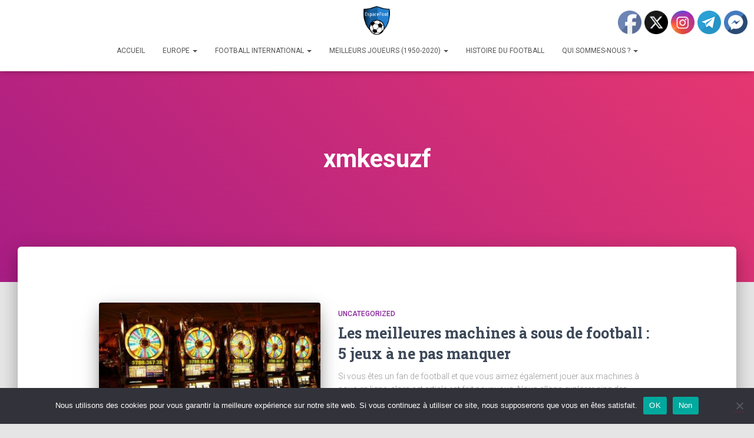

--- FILE ---
content_type: text/html; charset=UTF-8
request_url: https://www.espace-foot.com/author/xmkesuzf/
body_size: 21280
content:
<!DOCTYPE html>
<html lang="fr-FR">

<head><style>img.lazy{min-height:1px}</style><link href="https://www.espace-foot.com/wp-content/plugins/w3-total-cache/pub/js/lazyload.min.js" as="script">
	<meta charset='UTF-8'>
	<meta name="viewport" content="width=device-width, initial-scale=1">
	<link rel="profile" href="https://gmpg.org/xfn/11">
		<meta name='robots' content='index, follow, max-image-preview:large, max-snippet:-1, max-video-preview:-1' />
	<style>img:is([sizes="auto" i], [sizes^="auto," i]) { contain-intrinsic-size: 3000px 1500px }</style>
	
	<!-- This site is optimized with the Yoast SEO plugin v26.6 - https://yoast.com/wordpress/plugins/seo/ -->
	<title>xmkesuzf, Author at Espace foot</title>
	<link rel="canonical" href="https://www.espace-foot.com/author/xmkesuzf/" />
	<link rel="next" href="https://www.espace-foot.com/author/xmkesuzf/page/2/" />
	<meta property="og:locale" content="fr_FR" />
	<meta property="og:type" content="profile" />
	<meta property="og:title" content="xmkesuzf, Author at Espace foot" />
	<meta property="og:url" content="https://www.espace-foot.com/author/xmkesuzf/" />
	<meta property="og:site_name" content="Espace foot" />
	<meta property="og:image" content="https://secure.gravatar.com/avatar/bf8b5a252da15e989db02bfa665a0c22fcb21d80ff4a8082aa5d8c6b6e392a6d?s=500&d=mm&r=g" />
	<meta name="twitter:card" content="summary_large_image" />
	<script type="application/ld+json" class="yoast-schema-graph">{"@context":"https://schema.org","@graph":[{"@type":"ProfilePage","@id":"https://www.espace-foot.com/author/xmkesuzf/","url":"https://www.espace-foot.com/author/xmkesuzf/","name":"xmkesuzf, Author at Espace foot","isPartOf":{"@id":"https://www.espace-foot.com/#website"},"primaryImageOfPage":{"@id":"https://www.espace-foot.com/author/xmkesuzf/#primaryimage"},"image":{"@id":"https://www.espace-foot.com/author/xmkesuzf/#primaryimage"},"thumbnailUrl":"https://www.espace-foot.com/wp-content/uploads/2025/02/slot-machine-4926_1280.jpg","breadcrumb":{"@id":"https://www.espace-foot.com/author/xmkesuzf/#breadcrumb"},"inLanguage":"fr-FR","potentialAction":[{"@type":"ReadAction","target":["https://www.espace-foot.com/author/xmkesuzf/"]}]},{"@type":"ImageObject","inLanguage":"fr-FR","@id":"https://www.espace-foot.com/author/xmkesuzf/#primaryimage","url":"https://www.espace-foot.com/wp-content/uploads/2025/02/slot-machine-4926_1280.jpg","contentUrl":"https://www.espace-foot.com/wp-content/uploads/2025/02/slot-machine-4926_1280.jpg","width":1280,"height":960},{"@type":"BreadcrumbList","@id":"https://www.espace-foot.com/author/xmkesuzf/#breadcrumb","itemListElement":[{"@type":"ListItem","position":1,"name":"Home","item":"https://www.espace-foot.com/"},{"@type":"ListItem","position":2,"name":"Archives for xmkesuzf"}]},{"@type":"WebSite","@id":"https://www.espace-foot.com/#website","url":"https://www.espace-foot.com/","name":"Espace foot","description":"espace-foot.com, le site de foot qui parle à tous","publisher":{"@id":"https://www.espace-foot.com/#organization"},"potentialAction":[{"@type":"SearchAction","target":{"@type":"EntryPoint","urlTemplate":"https://www.espace-foot.com/?s={search_term_string}"},"query-input":{"@type":"PropertyValueSpecification","valueRequired":true,"valueName":"search_term_string"}}],"inLanguage":"fr-FR"},{"@type":"Organization","@id":"https://www.espace-foot.com/#organization","name":"Espace foot","url":"https://www.espace-foot.com/","logo":{"@type":"ImageObject","inLanguage":"fr-FR","@id":"https://www.espace-foot.com/#/schema/logo/image/","url":"https://www.espace-foot.com/wp-content/uploads/2023/05/cropped-ab691ec6b1ba4598ba10eb66a4c4b1e5.png","contentUrl":"https://www.espace-foot.com/wp-content/uploads/2023/05/cropped-ab691ec6b1ba4598ba10eb66a4c4b1e5.png","width":179,"height":133,"caption":"Espace foot"},"image":{"@id":"https://www.espace-foot.com/#/schema/logo/image/"}},{"@type":"Person","@id":"https://www.espace-foot.com/#/schema/person/7d5186cb3446e51ace366105a759e861","name":"xmkesuzf","image":{"@type":"ImageObject","inLanguage":"fr-FR","@id":"https://www.espace-foot.com/#/schema/person/image/","url":"https://secure.gravatar.com/avatar/bf8b5a252da15e989db02bfa665a0c22fcb21d80ff4a8082aa5d8c6b6e392a6d?s=96&d=mm&r=g","contentUrl":"https://secure.gravatar.com/avatar/bf8b5a252da15e989db02bfa665a0c22fcb21d80ff4a8082aa5d8c6b6e392a6d?s=96&d=mm&r=g","caption":"xmkesuzf"},"mainEntityOfPage":{"@id":"https://www.espace-foot.com/author/xmkesuzf/"}}]}</script>
	<!-- / Yoast SEO plugin. -->


<link rel='dns-prefetch' href='//fonts.googleapis.com' />
<link rel="alternate" type="application/rss+xml" title="Espace foot &raquo; Flux" href="https://www.espace-foot.com/feed/" />
<link rel="alternate" type="application/rss+xml" title="Espace foot &raquo; Flux des commentaires" href="https://www.espace-foot.com/comments/feed/" />
<link rel="alternate" type="application/rss+xml" title="Espace foot &raquo; Flux des articles écrits par xmkesuzf" href="https://www.espace-foot.com/author/xmkesuzf/feed/" />
<script type="text/javascript">
/* <![CDATA[ */
window._wpemojiSettings = {"baseUrl":"https:\/\/s.w.org\/images\/core\/emoji\/16.0.1\/72x72\/","ext":".png","svgUrl":"https:\/\/s.w.org\/images\/core\/emoji\/16.0.1\/svg\/","svgExt":".svg","source":{"concatemoji":"https:\/\/www.espace-foot.com\/wp-includes\/js\/wp-emoji-release.min.js?ver=6.8.3"}};
/*! This file is auto-generated */
!function(s,n){var o,i,e;function c(e){try{var t={supportTests:e,timestamp:(new Date).valueOf()};sessionStorage.setItem(o,JSON.stringify(t))}catch(e){}}function p(e,t,n){e.clearRect(0,0,e.canvas.width,e.canvas.height),e.fillText(t,0,0);var t=new Uint32Array(e.getImageData(0,0,e.canvas.width,e.canvas.height).data),a=(e.clearRect(0,0,e.canvas.width,e.canvas.height),e.fillText(n,0,0),new Uint32Array(e.getImageData(0,0,e.canvas.width,e.canvas.height).data));return t.every(function(e,t){return e===a[t]})}function u(e,t){e.clearRect(0,0,e.canvas.width,e.canvas.height),e.fillText(t,0,0);for(var n=e.getImageData(16,16,1,1),a=0;a<n.data.length;a++)if(0!==n.data[a])return!1;return!0}function f(e,t,n,a){switch(t){case"flag":return n(e,"\ud83c\udff3\ufe0f\u200d\u26a7\ufe0f","\ud83c\udff3\ufe0f\u200b\u26a7\ufe0f")?!1:!n(e,"\ud83c\udde8\ud83c\uddf6","\ud83c\udde8\u200b\ud83c\uddf6")&&!n(e,"\ud83c\udff4\udb40\udc67\udb40\udc62\udb40\udc65\udb40\udc6e\udb40\udc67\udb40\udc7f","\ud83c\udff4\u200b\udb40\udc67\u200b\udb40\udc62\u200b\udb40\udc65\u200b\udb40\udc6e\u200b\udb40\udc67\u200b\udb40\udc7f");case"emoji":return!a(e,"\ud83e\udedf")}return!1}function g(e,t,n,a){var r="undefined"!=typeof WorkerGlobalScope&&self instanceof WorkerGlobalScope?new OffscreenCanvas(300,150):s.createElement("canvas"),o=r.getContext("2d",{willReadFrequently:!0}),i=(o.textBaseline="top",o.font="600 32px Arial",{});return e.forEach(function(e){i[e]=t(o,e,n,a)}),i}function t(e){var t=s.createElement("script");t.src=e,t.defer=!0,s.head.appendChild(t)}"undefined"!=typeof Promise&&(o="wpEmojiSettingsSupports",i=["flag","emoji"],n.supports={everything:!0,everythingExceptFlag:!0},e=new Promise(function(e){s.addEventListener("DOMContentLoaded",e,{once:!0})}),new Promise(function(t){var n=function(){try{var e=JSON.parse(sessionStorage.getItem(o));if("object"==typeof e&&"number"==typeof e.timestamp&&(new Date).valueOf()<e.timestamp+604800&&"object"==typeof e.supportTests)return e.supportTests}catch(e){}return null}();if(!n){if("undefined"!=typeof Worker&&"undefined"!=typeof OffscreenCanvas&&"undefined"!=typeof URL&&URL.createObjectURL&&"undefined"!=typeof Blob)try{var e="postMessage("+g.toString()+"("+[JSON.stringify(i),f.toString(),p.toString(),u.toString()].join(",")+"));",a=new Blob([e],{type:"text/javascript"}),r=new Worker(URL.createObjectURL(a),{name:"wpTestEmojiSupports"});return void(r.onmessage=function(e){c(n=e.data),r.terminate(),t(n)})}catch(e){}c(n=g(i,f,p,u))}t(n)}).then(function(e){for(var t in e)n.supports[t]=e[t],n.supports.everything=n.supports.everything&&n.supports[t],"flag"!==t&&(n.supports.everythingExceptFlag=n.supports.everythingExceptFlag&&n.supports[t]);n.supports.everythingExceptFlag=n.supports.everythingExceptFlag&&!n.supports.flag,n.DOMReady=!1,n.readyCallback=function(){n.DOMReady=!0}}).then(function(){return e}).then(function(){var e;n.supports.everything||(n.readyCallback(),(e=n.source||{}).concatemoji?t(e.concatemoji):e.wpemoji&&e.twemoji&&(t(e.twemoji),t(e.wpemoji)))}))}((window,document),window._wpemojiSettings);
/* ]]> */
</script>
<style id='wp-emoji-styles-inline-css' type='text/css'>

	img.wp-smiley, img.emoji {
		display: inline !important;
		border: none !important;
		box-shadow: none !important;
		height: 1em !important;
		width: 1em !important;
		margin: 0 0.07em !important;
		vertical-align: -0.1em !important;
		background: none !important;
		padding: 0 !important;
	}
</style>
<link rel='stylesheet' id='wp-block-library-css' href='https://www.espace-foot.com/wp-includes/css/dist/block-library/style.min.css?ver=6.8.3' type='text/css' media='all' />
<style id='classic-theme-styles-inline-css' type='text/css'>
/*! This file is auto-generated */
.wp-block-button__link{color:#fff;background-color:#32373c;border-radius:9999px;box-shadow:none;text-decoration:none;padding:calc(.667em + 2px) calc(1.333em + 2px);font-size:1.125em}.wp-block-file__button{background:#32373c;color:#fff;text-decoration:none}
</style>
<style id='global-styles-inline-css' type='text/css'>
:root{--wp--preset--aspect-ratio--square: 1;--wp--preset--aspect-ratio--4-3: 4/3;--wp--preset--aspect-ratio--3-4: 3/4;--wp--preset--aspect-ratio--3-2: 3/2;--wp--preset--aspect-ratio--2-3: 2/3;--wp--preset--aspect-ratio--16-9: 16/9;--wp--preset--aspect-ratio--9-16: 9/16;--wp--preset--color--black: #000000;--wp--preset--color--cyan-bluish-gray: #abb8c3;--wp--preset--color--white: #ffffff;--wp--preset--color--pale-pink: #f78da7;--wp--preset--color--vivid-red: #cf2e2e;--wp--preset--color--luminous-vivid-orange: #ff6900;--wp--preset--color--luminous-vivid-amber: #fcb900;--wp--preset--color--light-green-cyan: #7bdcb5;--wp--preset--color--vivid-green-cyan: #00d084;--wp--preset--color--pale-cyan-blue: #8ed1fc;--wp--preset--color--vivid-cyan-blue: #0693e3;--wp--preset--color--vivid-purple: #9b51e0;--wp--preset--color--accent: #e91e63;--wp--preset--color--background-color: #E5E5E5;--wp--preset--color--header-gradient: #a81d84;--wp--preset--gradient--vivid-cyan-blue-to-vivid-purple: linear-gradient(135deg,rgba(6,147,227,1) 0%,rgb(155,81,224) 100%);--wp--preset--gradient--light-green-cyan-to-vivid-green-cyan: linear-gradient(135deg,rgb(122,220,180) 0%,rgb(0,208,130) 100%);--wp--preset--gradient--luminous-vivid-amber-to-luminous-vivid-orange: linear-gradient(135deg,rgba(252,185,0,1) 0%,rgba(255,105,0,1) 100%);--wp--preset--gradient--luminous-vivid-orange-to-vivid-red: linear-gradient(135deg,rgba(255,105,0,1) 0%,rgb(207,46,46) 100%);--wp--preset--gradient--very-light-gray-to-cyan-bluish-gray: linear-gradient(135deg,rgb(238,238,238) 0%,rgb(169,184,195) 100%);--wp--preset--gradient--cool-to-warm-spectrum: linear-gradient(135deg,rgb(74,234,220) 0%,rgb(151,120,209) 20%,rgb(207,42,186) 40%,rgb(238,44,130) 60%,rgb(251,105,98) 80%,rgb(254,248,76) 100%);--wp--preset--gradient--blush-light-purple: linear-gradient(135deg,rgb(255,206,236) 0%,rgb(152,150,240) 100%);--wp--preset--gradient--blush-bordeaux: linear-gradient(135deg,rgb(254,205,165) 0%,rgb(254,45,45) 50%,rgb(107,0,62) 100%);--wp--preset--gradient--luminous-dusk: linear-gradient(135deg,rgb(255,203,112) 0%,rgb(199,81,192) 50%,rgb(65,88,208) 100%);--wp--preset--gradient--pale-ocean: linear-gradient(135deg,rgb(255,245,203) 0%,rgb(182,227,212) 50%,rgb(51,167,181) 100%);--wp--preset--gradient--electric-grass: linear-gradient(135deg,rgb(202,248,128) 0%,rgb(113,206,126) 100%);--wp--preset--gradient--midnight: linear-gradient(135deg,rgb(2,3,129) 0%,rgb(40,116,252) 100%);--wp--preset--font-size--small: 13px;--wp--preset--font-size--medium: 20px;--wp--preset--font-size--large: 36px;--wp--preset--font-size--x-large: 42px;--wp--preset--spacing--20: 0.44rem;--wp--preset--spacing--30: 0.67rem;--wp--preset--spacing--40: 1rem;--wp--preset--spacing--50: 1.5rem;--wp--preset--spacing--60: 2.25rem;--wp--preset--spacing--70: 3.38rem;--wp--preset--spacing--80: 5.06rem;--wp--preset--shadow--natural: 6px 6px 9px rgba(0, 0, 0, 0.2);--wp--preset--shadow--deep: 12px 12px 50px rgba(0, 0, 0, 0.4);--wp--preset--shadow--sharp: 6px 6px 0px rgba(0, 0, 0, 0.2);--wp--preset--shadow--outlined: 6px 6px 0px -3px rgba(255, 255, 255, 1), 6px 6px rgba(0, 0, 0, 1);--wp--preset--shadow--crisp: 6px 6px 0px rgba(0, 0, 0, 1);}:root :where(.is-layout-flow) > :first-child{margin-block-start: 0;}:root :where(.is-layout-flow) > :last-child{margin-block-end: 0;}:root :where(.is-layout-flow) > *{margin-block-start: 24px;margin-block-end: 0;}:root :where(.is-layout-constrained) > :first-child{margin-block-start: 0;}:root :where(.is-layout-constrained) > :last-child{margin-block-end: 0;}:root :where(.is-layout-constrained) > *{margin-block-start: 24px;margin-block-end: 0;}:root :where(.is-layout-flex){gap: 24px;}:root :where(.is-layout-grid){gap: 24px;}body .is-layout-flex{display: flex;}.is-layout-flex{flex-wrap: wrap;align-items: center;}.is-layout-flex > :is(*, div){margin: 0;}body .is-layout-grid{display: grid;}.is-layout-grid > :is(*, div){margin: 0;}.has-black-color{color: var(--wp--preset--color--black) !important;}.has-cyan-bluish-gray-color{color: var(--wp--preset--color--cyan-bluish-gray) !important;}.has-white-color{color: var(--wp--preset--color--white) !important;}.has-pale-pink-color{color: var(--wp--preset--color--pale-pink) !important;}.has-vivid-red-color{color: var(--wp--preset--color--vivid-red) !important;}.has-luminous-vivid-orange-color{color: var(--wp--preset--color--luminous-vivid-orange) !important;}.has-luminous-vivid-amber-color{color: var(--wp--preset--color--luminous-vivid-amber) !important;}.has-light-green-cyan-color{color: var(--wp--preset--color--light-green-cyan) !important;}.has-vivid-green-cyan-color{color: var(--wp--preset--color--vivid-green-cyan) !important;}.has-pale-cyan-blue-color{color: var(--wp--preset--color--pale-cyan-blue) !important;}.has-vivid-cyan-blue-color{color: var(--wp--preset--color--vivid-cyan-blue) !important;}.has-vivid-purple-color{color: var(--wp--preset--color--vivid-purple) !important;}.has-accent-color{color: var(--wp--preset--color--accent) !important;}.has-background-color-color{color: var(--wp--preset--color--background-color) !important;}.has-header-gradient-color{color: var(--wp--preset--color--header-gradient) !important;}.has-black-background-color{background-color: var(--wp--preset--color--black) !important;}.has-cyan-bluish-gray-background-color{background-color: var(--wp--preset--color--cyan-bluish-gray) !important;}.has-white-background-color{background-color: var(--wp--preset--color--white) !important;}.has-pale-pink-background-color{background-color: var(--wp--preset--color--pale-pink) !important;}.has-vivid-red-background-color{background-color: var(--wp--preset--color--vivid-red) !important;}.has-luminous-vivid-orange-background-color{background-color: var(--wp--preset--color--luminous-vivid-orange) !important;}.has-luminous-vivid-amber-background-color{background-color: var(--wp--preset--color--luminous-vivid-amber) !important;}.has-light-green-cyan-background-color{background-color: var(--wp--preset--color--light-green-cyan) !important;}.has-vivid-green-cyan-background-color{background-color: var(--wp--preset--color--vivid-green-cyan) !important;}.has-pale-cyan-blue-background-color{background-color: var(--wp--preset--color--pale-cyan-blue) !important;}.has-vivid-cyan-blue-background-color{background-color: var(--wp--preset--color--vivid-cyan-blue) !important;}.has-vivid-purple-background-color{background-color: var(--wp--preset--color--vivid-purple) !important;}.has-accent-background-color{background-color: var(--wp--preset--color--accent) !important;}.has-background-color-background-color{background-color: var(--wp--preset--color--background-color) !important;}.has-header-gradient-background-color{background-color: var(--wp--preset--color--header-gradient) !important;}.has-black-border-color{border-color: var(--wp--preset--color--black) !important;}.has-cyan-bluish-gray-border-color{border-color: var(--wp--preset--color--cyan-bluish-gray) !important;}.has-white-border-color{border-color: var(--wp--preset--color--white) !important;}.has-pale-pink-border-color{border-color: var(--wp--preset--color--pale-pink) !important;}.has-vivid-red-border-color{border-color: var(--wp--preset--color--vivid-red) !important;}.has-luminous-vivid-orange-border-color{border-color: var(--wp--preset--color--luminous-vivid-orange) !important;}.has-luminous-vivid-amber-border-color{border-color: var(--wp--preset--color--luminous-vivid-amber) !important;}.has-light-green-cyan-border-color{border-color: var(--wp--preset--color--light-green-cyan) !important;}.has-vivid-green-cyan-border-color{border-color: var(--wp--preset--color--vivid-green-cyan) !important;}.has-pale-cyan-blue-border-color{border-color: var(--wp--preset--color--pale-cyan-blue) !important;}.has-vivid-cyan-blue-border-color{border-color: var(--wp--preset--color--vivid-cyan-blue) !important;}.has-vivid-purple-border-color{border-color: var(--wp--preset--color--vivid-purple) !important;}.has-accent-border-color{border-color: var(--wp--preset--color--accent) !important;}.has-background-color-border-color{border-color: var(--wp--preset--color--background-color) !important;}.has-header-gradient-border-color{border-color: var(--wp--preset--color--header-gradient) !important;}.has-vivid-cyan-blue-to-vivid-purple-gradient-background{background: var(--wp--preset--gradient--vivid-cyan-blue-to-vivid-purple) !important;}.has-light-green-cyan-to-vivid-green-cyan-gradient-background{background: var(--wp--preset--gradient--light-green-cyan-to-vivid-green-cyan) !important;}.has-luminous-vivid-amber-to-luminous-vivid-orange-gradient-background{background: var(--wp--preset--gradient--luminous-vivid-amber-to-luminous-vivid-orange) !important;}.has-luminous-vivid-orange-to-vivid-red-gradient-background{background: var(--wp--preset--gradient--luminous-vivid-orange-to-vivid-red) !important;}.has-very-light-gray-to-cyan-bluish-gray-gradient-background{background: var(--wp--preset--gradient--very-light-gray-to-cyan-bluish-gray) !important;}.has-cool-to-warm-spectrum-gradient-background{background: var(--wp--preset--gradient--cool-to-warm-spectrum) !important;}.has-blush-light-purple-gradient-background{background: var(--wp--preset--gradient--blush-light-purple) !important;}.has-blush-bordeaux-gradient-background{background: var(--wp--preset--gradient--blush-bordeaux) !important;}.has-luminous-dusk-gradient-background{background: var(--wp--preset--gradient--luminous-dusk) !important;}.has-pale-ocean-gradient-background{background: var(--wp--preset--gradient--pale-ocean) !important;}.has-electric-grass-gradient-background{background: var(--wp--preset--gradient--electric-grass) !important;}.has-midnight-gradient-background{background: var(--wp--preset--gradient--midnight) !important;}.has-small-font-size{font-size: var(--wp--preset--font-size--small) !important;}.has-medium-font-size{font-size: var(--wp--preset--font-size--medium) !important;}.has-large-font-size{font-size: var(--wp--preset--font-size--large) !important;}.has-x-large-font-size{font-size: var(--wp--preset--font-size--x-large) !important;}
:root :where(.wp-block-pullquote){font-size: 1.5em;line-height: 1.6;}
</style>
<link rel='stylesheet' id='cookie-notice-front-css' href='https://www.espace-foot.com/wp-content/plugins/cookie-notice/css/front.min.css?ver=2.5.11' type='text/css' media='all' />
<link rel='stylesheet' id='hestia-clients-bar-css' href='https://www.espace-foot.com/wp-content/plugins/themeisle-companion/obfx_modules/companion-legacy/assets/css/hestia/clients-bar.css?ver=3.0.3' type='text/css' media='all' />
<link rel='stylesheet' id='SFSImainCss-css' href='https://www.espace-foot.com/wp-content/plugins/ultimate-social-media-icons/css/sfsi-style.css?ver=2.9.6' type='text/css' media='all' />
<link rel='stylesheet' id='ez-toc-css' href='https://www.espace-foot.com/wp-content/plugins/easy-table-of-contents/assets/css/screen.min.css?ver=2.0.80' type='text/css' media='all' />
<style id='ez-toc-inline-css' type='text/css'>
div#ez-toc-container .ez-toc-title {font-size: 120%;}div#ez-toc-container .ez-toc-title {font-weight: 500;}div#ez-toc-container ul li , div#ez-toc-container ul li a {font-size: 95%;}div#ez-toc-container ul li , div#ez-toc-container ul li a {font-weight: 500;}div#ez-toc-container nav ul ul li {font-size: 90%;}.ez-toc-box-title {font-weight: bold; margin-bottom: 10px; text-align: center; text-transform: uppercase; letter-spacing: 1px; color: #666; padding-bottom: 5px;position:absolute;top:-4%;left:5%;background-color: inherit;transition: top 0.3s ease;}.ez-toc-box-title.toc-closed {top:-25%;}
.ez-toc-container-direction {direction: ltr;}.ez-toc-counter ul{counter-reset: item ;}.ez-toc-counter nav ul li a::before {content: counters(item, '.', decimal) '. ';display: inline-block;counter-increment: item;flex-grow: 0;flex-shrink: 0;margin-right: .2em; float: left; }.ez-toc-widget-direction {direction: ltr;}.ez-toc-widget-container ul{counter-reset: item ;}.ez-toc-widget-container nav ul li a::before {content: counters(item, '.', decimal) '. ';display: inline-block;counter-increment: item;flex-grow: 0;flex-shrink: 0;margin-right: .2em; float: left; }
</style>
<link rel='stylesheet' id='bootstrap-css' href='https://www.espace-foot.com/wp-content/themes/hestia/assets/bootstrap/css/bootstrap.min.css?ver=1.0.2' type='text/css' media='all' />
<link rel='stylesheet' id='hestia-font-sizes-css' href='https://www.espace-foot.com/wp-content/themes/hestia/assets/css/font-sizes.min.css?ver=3.3.3' type='text/css' media='all' />
<link rel='stylesheet' id='hestia_style-css' href='https://www.espace-foot.com/wp-content/themes/hestia/style.min.css?ver=3.3.3' type='text/css' media='all' />
<style id='hestia_style-inline-css' type='text/css'>
div.wpforms-container-full .wpforms-form div.wpforms-field input.wpforms-error{border:none}div.wpforms-container .wpforms-form input[type=date],div.wpforms-container .wpforms-form input[type=datetime],div.wpforms-container .wpforms-form input[type=datetime-local],div.wpforms-container .wpforms-form input[type=email],div.wpforms-container .wpforms-form input[type=month],div.wpforms-container .wpforms-form input[type=number],div.wpforms-container .wpforms-form input[type=password],div.wpforms-container .wpforms-form input[type=range],div.wpforms-container .wpforms-form input[type=search],div.wpforms-container .wpforms-form input[type=tel],div.wpforms-container .wpforms-form input[type=text],div.wpforms-container .wpforms-form input[type=time],div.wpforms-container .wpforms-form input[type=url],div.wpforms-container .wpforms-form input[type=week],div.wpforms-container .wpforms-form select,div.wpforms-container .wpforms-form textarea,.nf-form-cont input:not([type=button]),div.wpforms-container .wpforms-form .form-group.is-focused .form-control{box-shadow:none}div.wpforms-container .wpforms-form input[type=date],div.wpforms-container .wpforms-form input[type=datetime],div.wpforms-container .wpforms-form input[type=datetime-local],div.wpforms-container .wpforms-form input[type=email],div.wpforms-container .wpforms-form input[type=month],div.wpforms-container .wpforms-form input[type=number],div.wpforms-container .wpforms-form input[type=password],div.wpforms-container .wpforms-form input[type=range],div.wpforms-container .wpforms-form input[type=search],div.wpforms-container .wpforms-form input[type=tel],div.wpforms-container .wpforms-form input[type=text],div.wpforms-container .wpforms-form input[type=time],div.wpforms-container .wpforms-form input[type=url],div.wpforms-container .wpforms-form input[type=week],div.wpforms-container .wpforms-form select,div.wpforms-container .wpforms-form textarea,.nf-form-cont input:not([type=button]){background-image:linear-gradient(#9c27b0,#9c27b0),linear-gradient(#d2d2d2,#d2d2d2);float:none;border:0;border-radius:0;background-color:transparent;background-repeat:no-repeat;background-position:center bottom,center calc(100% - 1px);background-size:0 2px,100% 1px;font-weight:400;transition:background 0s ease-out}div.wpforms-container .wpforms-form .form-group.is-focused .form-control{outline:none;background-size:100% 2px,100% 1px;transition-duration:0.3s}div.wpforms-container .wpforms-form input[type=date].form-control,div.wpforms-container .wpforms-form input[type=datetime].form-control,div.wpforms-container .wpforms-form input[type=datetime-local].form-control,div.wpforms-container .wpforms-form input[type=email].form-control,div.wpforms-container .wpforms-form input[type=month].form-control,div.wpforms-container .wpforms-form input[type=number].form-control,div.wpforms-container .wpforms-form input[type=password].form-control,div.wpforms-container .wpforms-form input[type=range].form-control,div.wpforms-container .wpforms-form input[type=search].form-control,div.wpforms-container .wpforms-form input[type=tel].form-control,div.wpforms-container .wpforms-form input[type=text].form-control,div.wpforms-container .wpforms-form input[type=time].form-control,div.wpforms-container .wpforms-form input[type=url].form-control,div.wpforms-container .wpforms-form input[type=week].form-control,div.wpforms-container .wpforms-form select.form-control,div.wpforms-container .wpforms-form textarea.form-control{border:none;padding:7px 0;font-size:14px}div.wpforms-container .wpforms-form .wpforms-field-select select{border-radius:3px}div.wpforms-container .wpforms-form .wpforms-field-number input[type=number]{background-image:none;border-radius:3px}div.wpforms-container .wpforms-form button[type=submit].wpforms-submit,div.wpforms-container .wpforms-form button[type=submit].wpforms-submit:hover{color:#fff;border:none}.home div.wpforms-container-full .wpforms-form{margin-left:15px;margin-right:15px}div.wpforms-container-full .wpforms-form .wpforms-field{padding:0 0 24px 0 !important}div.wpforms-container-full .wpforms-form .wpforms-submit-container{text-align:right}div.wpforms-container-full .wpforms-form .wpforms-submit-container button{text-transform:uppercase}div.wpforms-container-full .wpforms-form textarea{border:none !important}div.wpforms-container-full .wpforms-form textarea:focus{border-width:0 !important}.home div.wpforms-container .wpforms-form textarea{background-image:linear-gradient(#9c27b0,#9c27b0),linear-gradient(#d2d2d2,#d2d2d2);background-color:transparent;background-repeat:no-repeat;background-position:center bottom,center calc(100% - 1px);background-size:0 2px,100% 1px}@media only screen and(max-width:768px){.wpforms-container-full .wpforms-form .wpforms-one-half,.wpforms-container-full .wpforms-form button{width:100% !important;margin-left:0 !important}.wpforms-container-full .wpforms-form .wpforms-submit-container{text-align:center}}div.wpforms-container .wpforms-form input:focus,div.wpforms-container .wpforms-form select:focus{border:none}
.hestia-top-bar,.hestia-top-bar .widget.widget_shopping_cart .cart_list{background-color:#363537}.hestia-top-bar .widget .label-floating input[type=search]:-webkit-autofill{-webkit-box-shadow:inset 0 0 0 9999px #363537}.hestia-top-bar,.hestia-top-bar .widget .label-floating input[type=search],.hestia-top-bar .widget.widget_search form.form-group:before,.hestia-top-bar .widget.widget_product_search form.form-group:before,.hestia-top-bar .widget.widget_shopping_cart:before{color:#fff}.hestia-top-bar .widget .label-floating input[type=search]{-webkit-text-fill-color:#fff !important}.hestia-top-bar div.widget.widget_shopping_cart:before,.hestia-top-bar .widget.widget_product_search form.form-group:before,.hestia-top-bar .widget.widget_search form.form-group:before{background-color:#fff}.hestia-top-bar a,.hestia-top-bar .top-bar-nav li a{color:#fff}.hestia-top-bar ul li a[href*="mailto:"]:before,.hestia-top-bar ul li a[href*="tel:"]:before{background-color:#fff}.hestia-top-bar a:hover,.hestia-top-bar .top-bar-nav li a:hover{color:#eee}.hestia-top-bar ul li:hover a[href*="mailto:"]:before,.hestia-top-bar ul li:hover a[href*="tel:"]:before{background-color:#eee}
footer.footer.footer-black{background:#323437}footer.footer.footer-black.footer-big{color:#fff}footer.footer.footer-black a{color:#fff}footer.footer.footer-black hr{border-color:#5e5e5e}.footer-big p,.widget,.widget code,.widget pre{color:#5e5e5e}
:root{--hestia-primary-color:#e91e63}a,.navbar .dropdown-menu li:hover>a,.navbar .dropdown-menu li:focus>a,.navbar .dropdown-menu li:active>a,.navbar .navbar-nav>li .dropdown-menu li:hover>a,body:not(.home) .navbar-default .navbar-nav>.active:not(.btn)>a,body:not(.home) .navbar-default .navbar-nav>.active:not(.btn)>a:hover,body:not(.home) .navbar-default .navbar-nav>.active:not(.btn)>a:focus,a:hover,.card-blog a.moretag:hover,.card-blog a.more-link:hover,.widget a:hover,.has-text-color.has-accent-color,p.has-text-color a{color:#e91e63}.svg-text-color{fill:#e91e63}.pagination span.current,.pagination span.current:focus,.pagination span.current:hover{border-color:#e91e63}button,button:hover,.woocommerce .track_order button[type="submit"],.woocommerce .track_order button[type="submit"]:hover,div.wpforms-container .wpforms-form button[type=submit].wpforms-submit,div.wpforms-container .wpforms-form button[type=submit].wpforms-submit:hover,input[type="button"],input[type="button"]:hover,input[type="submit"],input[type="submit"]:hover,input#searchsubmit,.pagination span.current,.pagination span.current:focus,.pagination span.current:hover,.btn.btn-primary,.btn.btn-primary:link,.btn.btn-primary:hover,.btn.btn-primary:focus,.btn.btn-primary:active,.btn.btn-primary.active,.btn.btn-primary.active:focus,.btn.btn-primary.active:hover,.btn.btn-primary:active:hover,.btn.btn-primary:active:focus,.btn.btn-primary:active:hover,.hestia-sidebar-open.btn.btn-rose,.hestia-sidebar-close.btn.btn-rose,.hestia-sidebar-open.btn.btn-rose:hover,.hestia-sidebar-close.btn.btn-rose:hover,.hestia-sidebar-open.btn.btn-rose:focus,.hestia-sidebar-close.btn.btn-rose:focus,.label.label-primary,.hestia-work .portfolio-item:nth-child(6n+1) .label,.nav-cart .nav-cart-content .widget .buttons .button,.has-accent-background-color[class*="has-background"]{background-color:#e91e63}@media(max-width:768px){.navbar-default .navbar-nav>li>a:hover,.navbar-default .navbar-nav>li>a:focus,.navbar .navbar-nav .dropdown .dropdown-menu li a:hover,.navbar .navbar-nav .dropdown .dropdown-menu li a:focus,.navbar button.navbar-toggle:hover,.navbar .navbar-nav li:hover>a i{color:#e91e63}}body:not(.woocommerce-page) button:not([class^="fl-"]):not(.hestia-scroll-to-top):not(.navbar-toggle):not(.close),body:not(.woocommerce-page) .button:not([class^="fl-"]):not(hestia-scroll-to-top):not(.navbar-toggle):not(.add_to_cart_button):not(.product_type_grouped):not(.product_type_external),div.wpforms-container .wpforms-form button[type=submit].wpforms-submit,input[type="submit"],input[type="button"],.btn.btn-primary,.widget_product_search button[type="submit"],.hestia-sidebar-open.btn.btn-rose,.hestia-sidebar-close.btn.btn-rose,.everest-forms button[type=submit].everest-forms-submit-button{-webkit-box-shadow:0 2px 2px 0 rgba(233,30,99,0.14),0 3px 1px -2px rgba(233,30,99,0.2),0 1px 5px 0 rgba(233,30,99,0.12);box-shadow:0 2px 2px 0 rgba(233,30,99,0.14),0 3px 1px -2px rgba(233,30,99,0.2),0 1px 5px 0 rgba(233,30,99,0.12)}.card .header-primary,.card .content-primary,.everest-forms button[type=submit].everest-forms-submit-button{background:#e91e63}body:not(.woocommerce-page) .button:not([class^="fl-"]):not(.hestia-scroll-to-top):not(.navbar-toggle):not(.add_to_cart_button):hover,body:not(.woocommerce-page) button:not([class^="fl-"]):not(.hestia-scroll-to-top):not(.navbar-toggle):not(.close):hover,div.wpforms-container .wpforms-form button[type=submit].wpforms-submit:hover,input[type="submit"]:hover,input[type="button"]:hover,input#searchsubmit:hover,.widget_product_search button[type="submit"]:hover,.pagination span.current,.btn.btn-primary:hover,.btn.btn-primary:focus,.btn.btn-primary:active,.btn.btn-primary.active,.btn.btn-primary:active:focus,.btn.btn-primary:active:hover,.hestia-sidebar-open.btn.btn-rose:hover,.hestia-sidebar-close.btn.btn-rose:hover,.pagination span.current:hover,.everest-forms button[type=submit].everest-forms-submit-button:hover,.everest-forms button[type=submit].everest-forms-submit-button:focus,.everest-forms button[type=submit].everest-forms-submit-button:active{-webkit-box-shadow:0 14px 26px -12px rgba(233,30,99,0.42),0 4px 23px 0 rgba(0,0,0,0.12),0 8px 10px -5px rgba(233,30,99,0.2);box-shadow:0 14px 26px -12px rgba(233,30,99,0.42),0 4px 23px 0 rgba(0,0,0,0.12),0 8px 10px -5px rgba(233,30,99,0.2);color:#fff}.form-group.is-focused .form-control{background-image:-webkit-gradient(linear,left top,left bottom,from(#e91e63),to(#e91e63)),-webkit-gradient(linear,left top,left bottom,from(#d2d2d2),to(#d2d2d2));background-image:-webkit-linear-gradient(linear,left top,left bottom,from(#e91e63),to(#e91e63)),-webkit-linear-gradient(linear,left top,left bottom,from(#d2d2d2),to(#d2d2d2));background-image:linear-gradient(linear,left top,left bottom,from(#e91e63),to(#e91e63)),linear-gradient(linear,left top,left bottom,from(#d2d2d2),to(#d2d2d2))}.navbar:not(.navbar-transparent) li:not(.btn):hover>a,.navbar li.on-section:not(.btn)>a,.navbar.full-screen-menu.navbar-transparent li:not(.btn):hover>a,.navbar.full-screen-menu .navbar-toggle:hover,.navbar:not(.navbar-transparent) .nav-cart:hover,.navbar:not(.navbar-transparent) .hestia-toggle-search:hover{color:#e91e63}.header-filter-gradient{background:linear-gradient(45deg,rgba(168,29,132,1) 0,rgb(234,57,111) 100%)}.has-text-color.has-header-gradient-color{color:#a81d84}.has-header-gradient-background-color[class*="has-background"]{background-color:#a81d84}.has-text-color.has-background-color-color{color:#E5E5E5}.has-background-color-background-color[class*="has-background"]{background-color:#E5E5E5}
.btn.btn-primary:not(.colored-button):not(.btn-left):not(.btn-right):not(.btn-just-icon):not(.menu-item),input[type="submit"]:not(.search-submit),body:not(.woocommerce-account) .woocommerce .button.woocommerce-Button,.woocommerce .product button.button,.woocommerce .product button.button.alt,.woocommerce .product #respond input#submit,.woocommerce-cart .blog-post .woocommerce .cart-collaterals .cart_totals .checkout-button,.woocommerce-checkout #payment #place_order,.woocommerce-account.woocommerce-page button.button,.woocommerce .track_order button[type="submit"],.nav-cart .nav-cart-content .widget .buttons .button,.woocommerce a.button.wc-backward,body.woocommerce .wccm-catalog-item a.button,body.woocommerce a.wccm-button.button,form.woocommerce-form-coupon button.button,div.wpforms-container .wpforms-form button[type=submit].wpforms-submit,div.woocommerce a.button.alt,div.woocommerce table.my_account_orders .button,.btn.colored-button,.btn.btn-left,.btn.btn-right,.btn:not(.colored-button):not(.btn-left):not(.btn-right):not(.btn-just-icon):not(.menu-item):not(.hestia-sidebar-open):not(.hestia-sidebar-close){padding-top:15px;padding-bottom:15px;padding-left:33px;padding-right:33px}
:root{--hestia-button-border-radius:3px}.btn.btn-primary:not(.colored-button):not(.btn-left):not(.btn-right):not(.btn-just-icon):not(.menu-item),input[type="submit"]:not(.search-submit),body:not(.woocommerce-account) .woocommerce .button.woocommerce-Button,.woocommerce .product button.button,.woocommerce .product button.button.alt,.woocommerce .product #respond input#submit,.woocommerce-cart .blog-post .woocommerce .cart-collaterals .cart_totals .checkout-button,.woocommerce-checkout #payment #place_order,.woocommerce-account.woocommerce-page button.button,.woocommerce .track_order button[type="submit"],.nav-cart .nav-cart-content .widget .buttons .button,.woocommerce a.button.wc-backward,body.woocommerce .wccm-catalog-item a.button,body.woocommerce a.wccm-button.button,form.woocommerce-form-coupon button.button,div.wpforms-container .wpforms-form button[type=submit].wpforms-submit,div.woocommerce a.button.alt,div.woocommerce table.my_account_orders .button,input[type="submit"].search-submit,.hestia-view-cart-wrapper .added_to_cart.wc-forward,.woocommerce-product-search button,.woocommerce-cart .actions .button,#secondary div[id^=woocommerce_price_filter] .button,.woocommerce div[id^=woocommerce_widget_cart].widget .buttons .button,.searchform input[type=submit],.searchform button,.search-form:not(.media-toolbar-primary) input[type=submit],.search-form:not(.media-toolbar-primary) button,.woocommerce-product-search input[type=submit],.btn.colored-button,.btn.btn-left,.btn.btn-right,.btn:not(.colored-button):not(.btn-left):not(.btn-right):not(.btn-just-icon):not(.menu-item):not(.hestia-sidebar-open):not(.hestia-sidebar-close){border-radius:3px}
@media(min-width:769px){.page-header.header-small .hestia-title,.page-header.header-small .title,h1.hestia-title.title-in-content,.main article.section .has-title-font-size{font-size:42px}}@media(min-width:769px){.single-post-wrap h1:not(.title-in-content),.page-content-wrap h1:not(.title-in-content),.page-template-template-fullwidth article h1:not(.title-in-content){font-size:42px}.single-post-wrap h2,.page-content-wrap h2,.page-template-template-fullwidth article h2,.main article.section .has-heading-font-size{font-size:37px}.single-post-wrap h3,.page-content-wrap h3,.page-template-template-fullwidth article h3{font-size:32px}.single-post-wrap h4,.page-content-wrap h4,.page-template-template-fullwidth article h4{font-size:27px}.single-post-wrap h5,.page-content-wrap h5,.page-template-template-fullwidth article h5{font-size:23px}.single-post-wrap h6,.page-content-wrap h6,.page-template-template-fullwidth article h6{font-size:18px}}
@media( min-width:480px){}@media( min-width:768px){}.hestia-scroll-to-top{border-radius :50%;background-color:#999}.hestia-scroll-to-top:hover{background-color:#999}.hestia-scroll-to-top:hover svg,.hestia-scroll-to-top:hover p{color:#fff}.hestia-scroll-to-top svg,.hestia-scroll-to-top p{color:#fff}
</style>
<link crossorigin="anonymous" rel='stylesheet' id='hestia_fonts-css' href='https://fonts.googleapis.com/css?family=Roboto%3A300%2C400%2C500%2C700%7CRoboto+Slab%3A400%2C700&#038;subset=latin%2Clatin-ext&#038;ver=3.3.3' type='text/css' media='all' />
<script type="text/javascript" id="cookie-notice-front-js-before">
/* <![CDATA[ */
var cnArgs = {"ajaxUrl":"https:\/\/www.espace-foot.com\/bw-admin\/admin-ajax.php","nonce":"6a33ebd6cd","hideEffect":"fade","position":"bottom","onScroll":false,"onScrollOffset":100,"onClick":false,"cookieName":"cookie_notice_accepted","cookieTime":86400,"cookieTimeRejected":604800,"globalCookie":false,"redirection":false,"cache":true,"revokeCookies":false,"revokeCookiesOpt":"automatic"};
/* ]]> */
</script>
<script type="text/javascript" src="https://www.espace-foot.com/wp-content/plugins/cookie-notice/js/front.min.js?ver=2.5.11" id="cookie-notice-front-js"></script>
<script type="text/javascript" src="https://www.espace-foot.com/wp-includes/js/jquery/jquery.min.js?ver=3.7.1" id="jquery-core-js"></script>
<script type="text/javascript" src="https://www.espace-foot.com/wp-includes/js/jquery/jquery-migrate.min.js?ver=3.4.1" id="jquery-migrate-js"></script>
<link rel="https://api.w.org/" href="https://www.espace-foot.com/wp-json/" /><link rel="alternate" title="JSON" type="application/json" href="https://www.espace-foot.com/wp-json/wp/v2/users/1" /><link rel="EditURI" type="application/rsd+xml" title="RSD" href="https://www.espace-foot.com/xmlrpc.php?rsd" />
<!-- Saisissez vos scripts ici --><meta name="follow.[base64]" content="s4sS0FvLTre0wnR5EugS"/><!-- Aucune version AMP HTML n&#039;est disponible pour cette URL. --><style type="text/css">.saboxplugin-wrap{-webkit-box-sizing:border-box;-moz-box-sizing:border-box;-ms-box-sizing:border-box;box-sizing:border-box;border:1px solid #eee;width:100%;clear:both;display:block;overflow:hidden;word-wrap:break-word;position:relative}.saboxplugin-wrap .saboxplugin-gravatar{float:left;padding:0 20px 20px 20px}.saboxplugin-wrap .saboxplugin-gravatar img{max-width:100px;height:auto;border-radius:0;}.saboxplugin-wrap .saboxplugin-authorname{font-size:18px;line-height:1;margin:20px 0 0 20px;display:block}.saboxplugin-wrap .saboxplugin-authorname a{text-decoration:none}.saboxplugin-wrap .saboxplugin-authorname a:focus{outline:0}.saboxplugin-wrap .saboxplugin-desc{display:block;margin:5px 20px}.saboxplugin-wrap .saboxplugin-desc a{text-decoration:underline}.saboxplugin-wrap .saboxplugin-desc p{margin:5px 0 12px}.saboxplugin-wrap .saboxplugin-web{margin:0 20px 15px;text-align:left}.saboxplugin-wrap .sab-web-position{text-align:right}.saboxplugin-wrap .saboxplugin-web a{color:#ccc;text-decoration:none}.saboxplugin-wrap .saboxplugin-socials{position:relative;display:block;background:#fcfcfc;padding:5px;border-top:1px solid #eee}.saboxplugin-wrap .saboxplugin-socials a svg{width:20px;height:20px}.saboxplugin-wrap .saboxplugin-socials a svg .st2{fill:#fff; transform-origin:center center;}.saboxplugin-wrap .saboxplugin-socials a svg .st1{fill:rgba(0,0,0,.3)}.saboxplugin-wrap .saboxplugin-socials a:hover{opacity:.8;-webkit-transition:opacity .4s;-moz-transition:opacity .4s;-o-transition:opacity .4s;transition:opacity .4s;box-shadow:none!important;-webkit-box-shadow:none!important}.saboxplugin-wrap .saboxplugin-socials .saboxplugin-icon-color{box-shadow:none;padding:0;border:0;-webkit-transition:opacity .4s;-moz-transition:opacity .4s;-o-transition:opacity .4s;transition:opacity .4s;display:inline-block;color:#fff;font-size:0;text-decoration:inherit;margin:5px;-webkit-border-radius:0;-moz-border-radius:0;-ms-border-radius:0;-o-border-radius:0;border-radius:0;overflow:hidden}.saboxplugin-wrap .saboxplugin-socials .saboxplugin-icon-grey{text-decoration:inherit;box-shadow:none;position:relative;display:-moz-inline-stack;display:inline-block;vertical-align:middle;zoom:1;margin:10px 5px;color:#444;fill:#444}.clearfix:after,.clearfix:before{content:' ';display:table;line-height:0;clear:both}.ie7 .clearfix{zoom:1}.saboxplugin-socials.sabox-colored .saboxplugin-icon-color .sab-twitch{border-color:#38245c}.saboxplugin-socials.sabox-colored .saboxplugin-icon-color .sab-behance{border-color:#003eb0}.saboxplugin-socials.sabox-colored .saboxplugin-icon-color .sab-deviantart{border-color:#036824}.saboxplugin-socials.sabox-colored .saboxplugin-icon-color .sab-digg{border-color:#00327c}.saboxplugin-socials.sabox-colored .saboxplugin-icon-color .sab-dribbble{border-color:#ba1655}.saboxplugin-socials.sabox-colored .saboxplugin-icon-color .sab-facebook{border-color:#1e2e4f}.saboxplugin-socials.sabox-colored .saboxplugin-icon-color .sab-flickr{border-color:#003576}.saboxplugin-socials.sabox-colored .saboxplugin-icon-color .sab-github{border-color:#264874}.saboxplugin-socials.sabox-colored .saboxplugin-icon-color .sab-google{border-color:#0b51c5}.saboxplugin-socials.sabox-colored .saboxplugin-icon-color .sab-html5{border-color:#902e13}.saboxplugin-socials.sabox-colored .saboxplugin-icon-color .sab-instagram{border-color:#1630aa}.saboxplugin-socials.sabox-colored .saboxplugin-icon-color .sab-linkedin{border-color:#00344f}.saboxplugin-socials.sabox-colored .saboxplugin-icon-color .sab-pinterest{border-color:#5b040e}.saboxplugin-socials.sabox-colored .saboxplugin-icon-color .sab-reddit{border-color:#992900}.saboxplugin-socials.sabox-colored .saboxplugin-icon-color .sab-rss{border-color:#a43b0a}.saboxplugin-socials.sabox-colored .saboxplugin-icon-color .sab-sharethis{border-color:#5d8420}.saboxplugin-socials.sabox-colored .saboxplugin-icon-color .sab-soundcloud{border-color:#995200}.saboxplugin-socials.sabox-colored .saboxplugin-icon-color .sab-spotify{border-color:#0f612c}.saboxplugin-socials.sabox-colored .saboxplugin-icon-color .sab-stackoverflow{border-color:#a95009}.saboxplugin-socials.sabox-colored .saboxplugin-icon-color .sab-steam{border-color:#006388}.saboxplugin-socials.sabox-colored .saboxplugin-icon-color .sab-user_email{border-color:#b84e05}.saboxplugin-socials.sabox-colored .saboxplugin-icon-color .sab-tumblr{border-color:#10151b}.saboxplugin-socials.sabox-colored .saboxplugin-icon-color .sab-twitter{border-color:#0967a0}.saboxplugin-socials.sabox-colored .saboxplugin-icon-color .sab-vimeo{border-color:#0d7091}.saboxplugin-socials.sabox-colored .saboxplugin-icon-color .sab-windows{border-color:#003f71}.saboxplugin-socials.sabox-colored .saboxplugin-icon-color .sab-whatsapp{border-color:#003f71}.saboxplugin-socials.sabox-colored .saboxplugin-icon-color .sab-wordpress{border-color:#0f3647}.saboxplugin-socials.sabox-colored .saboxplugin-icon-color .sab-yahoo{border-color:#14002d}.saboxplugin-socials.sabox-colored .saboxplugin-icon-color .sab-youtube{border-color:#900}.saboxplugin-socials.sabox-colored .saboxplugin-icon-color .sab-xing{border-color:#000202}.saboxplugin-socials.sabox-colored .saboxplugin-icon-color .sab-mixcloud{border-color:#2475a0}.saboxplugin-socials.sabox-colored .saboxplugin-icon-color .sab-vk{border-color:#243549}.saboxplugin-socials.sabox-colored .saboxplugin-icon-color .sab-medium{border-color:#00452c}.saboxplugin-socials.sabox-colored .saboxplugin-icon-color .sab-quora{border-color:#420e00}.saboxplugin-socials.sabox-colored .saboxplugin-icon-color .sab-meetup{border-color:#9b181c}.saboxplugin-socials.sabox-colored .saboxplugin-icon-color .sab-goodreads{border-color:#000}.saboxplugin-socials.sabox-colored .saboxplugin-icon-color .sab-snapchat{border-color:#999700}.saboxplugin-socials.sabox-colored .saboxplugin-icon-color .sab-500px{border-color:#00557f}.saboxplugin-socials.sabox-colored .saboxplugin-icon-color .sab-mastodont{border-color:#185886}.sabox-plus-item{margin-bottom:20px}@media screen and (max-width:480px){.saboxplugin-wrap{text-align:center}.saboxplugin-wrap .saboxplugin-gravatar{float:none;padding:20px 0;text-align:center;margin:0 auto;display:block}.saboxplugin-wrap .saboxplugin-gravatar img{float:none;display:inline-block;display:-moz-inline-stack;vertical-align:middle;zoom:1}.saboxplugin-wrap .saboxplugin-desc{margin:0 10px 20px;text-align:center}.saboxplugin-wrap .saboxplugin-authorname{text-align:center;margin:10px 0 20px}}body .saboxplugin-authorname a,body .saboxplugin-authorname a:hover{box-shadow:none;-webkit-box-shadow:none}a.sab-profile-edit{font-size:16px!important;line-height:1!important}.sab-edit-settings a,a.sab-profile-edit{color:#0073aa!important;box-shadow:none!important;-webkit-box-shadow:none!important}.sab-edit-settings{margin-right:15px;position:absolute;right:0;z-index:2;bottom:10px;line-height:20px}.sab-edit-settings i{margin-left:5px}.saboxplugin-socials{line-height:1!important}.rtl .saboxplugin-wrap .saboxplugin-gravatar{float:right}.rtl .saboxplugin-wrap .saboxplugin-authorname{display:flex;align-items:center}.rtl .saboxplugin-wrap .saboxplugin-authorname .sab-profile-edit{margin-right:10px}.rtl .sab-edit-settings{right:auto;left:0}img.sab-custom-avatar{max-width:75px;}.saboxplugin-wrap {margin-top:0px; margin-bottom:0px; padding: 0px 0px }.saboxplugin-wrap .saboxplugin-authorname {font-size:18px; line-height:25px;}.saboxplugin-wrap .saboxplugin-desc p, .saboxplugin-wrap .saboxplugin-desc {font-size:14px !important; line-height:21px !important;}.saboxplugin-wrap .saboxplugin-web {font-size:14px;}.saboxplugin-wrap .saboxplugin-socials a svg {width:18px;height:18px;}</style><link rel="icon" href="https://www.espace-foot.com/wp-content/uploads/2023/05/cropped-ab691ec6b1ba4598ba10eb66a4c4b1e5-150x133.png" sizes="32x32" />
<link rel="icon" href="https://www.espace-foot.com/wp-content/uploads/2023/05/cropped-ab691ec6b1ba4598ba10eb66a4c4b1e5.png" sizes="192x192" />
<link rel="apple-touch-icon" href="https://www.espace-foot.com/wp-content/uploads/2023/05/cropped-ab691ec6b1ba4598ba10eb66a4c4b1e5.png" />
<meta name="msapplication-TileImage" content="https://www.espace-foot.com/wp-content/uploads/2023/05/cropped-ab691ec6b1ba4598ba10eb66a4c4b1e5.png" />
</head>

<body class="archive author author-xmkesuzf author-1 wp-custom-logo wp-theme-hestia cookies-not-set sfsi_actvite_theme_default header-layout-default">
		<div class="wrapper  default ">
		<header class="header ">
			<div style="display: none"></div>		<nav class="navbar navbar-default  no-slider hestia_center navbar-not-transparent navbar-fixed-top">
						<div class="container">
						<div class="navbar-header">
			<div class="title-logo-wrapper">
				<a class="navbar-brand" href="https://www.espace-foot.com/"
						title="Espace foot">
					<img class="hestia-hide-if-transparent lazy" src="data:image/svg+xml,%3Csvg%20xmlns='http://www.w3.org/2000/svg'%20viewBox='0%200%20179%20133'%3E%3C/svg%3E" data-src="https://www.espace-foot.com/wp-content/uploads/2023/05/cropped-ab691ec6b1ba4598ba10eb66a4c4b1e5.png" alt="Espace foot" width="179" height="133"><img class="hestia-transparent-logo lazy" src="data:image/svg+xml,%3Csvg%20xmlns='http://www.w3.org/2000/svg'%20viewBox='0%200%20179%20133'%3E%3C/svg%3E" data-src="https://www.espace-foot.com/wp-content/uploads/2023/05/cropped-ab691ec6b1ba4598ba10eb66a4c4b1e5.png" alt="Espace foot" width="179" height="133"></a>
			</div>
								<div class="navbar-toggle-wrapper">
						<button type="button" class="navbar-toggle" data-toggle="collapse" data-target="#main-navigation">
								<span class="icon-bar"></span><span class="icon-bar"></span><span class="icon-bar"></span>				<span class="sr-only">Déplier la navigation</span>
			</button>
					</div>
				</div>
		<div id="main-navigation" class="collapse navbar-collapse"><ul id="menu-menu-1" class="nav navbar-nav"><li id="menu-item-38" class="menu-item menu-item-type-post_type menu-item-object-page menu-item-home menu-item-38"><a title="Accueil" href="https://www.espace-foot.com/">Accueil</a></li>
<li id="menu-item-104" class="menu-item menu-item-type-post_type menu-item-object-page menu-item-has-children menu-item-104 dropdown"><a title="Europe" href="https://www.espace-foot.com/championnat-europeen/" class="dropdown-toggle">Europe <span class="caret-wrap"><span class="caret"><svg aria-hidden="true" focusable="false" data-prefix="fas" data-icon="chevron-down" class="svg-inline--fa fa-chevron-down fa-w-14" role="img" xmlns="http://www.w3.org/2000/svg" viewBox="0 0 448 512"><path d="M207.029 381.476L12.686 187.132c-9.373-9.373-9.373-24.569 0-33.941l22.667-22.667c9.357-9.357 24.522-9.375 33.901-.04L224 284.505l154.745-154.021c9.379-9.335 24.544-9.317 33.901.04l22.667 22.667c9.373 9.373 9.373 24.569 0 33.941L240.971 381.476c-9.373 9.372-24.569 9.372-33.942 0z"></path></svg></span></span></a>
<ul role="menu" class="dropdown-menu">
	<li id="menu-item-116" class="menu-item menu-item-type-post_type menu-item-object-page menu-item-116"><a title="Bundesliga" href="https://www.espace-foot.com/championnat-europeen/bundesliga/">Bundesliga</a></li>
	<li id="menu-item-115" class="menu-item menu-item-type-post_type menu-item-object-page menu-item-115"><a title="Liga" href="https://www.espace-foot.com/championnat-europeen/liga/">Liga</a></li>
	<li id="menu-item-114" class="menu-item menu-item-type-post_type menu-item-object-page menu-item-114"><a title="Ligue 1" href="https://www.espace-foot.com/championnat-europeen/championnat-ligue-1/">Ligue 1</a></li>
	<li id="menu-item-215" class="menu-item menu-item-type-post_type menu-item-object-page menu-item-215"><a title="Ligue des Champions" href="https://www.espace-foot.com/championnat-europeen/ligue-des-champions/">Ligue des Champions</a></li>
	<li id="menu-item-264" class="menu-item menu-item-type-post_type menu-item-object-page menu-item-264"><a title="Ligue Europa &#8211; C3" href="https://www.espace-foot.com/championnat-europeen/ligue-europa/">Ligue Europa &#8211; C3</a></li>
	<li id="menu-item-113" class="menu-item menu-item-type-post_type menu-item-object-page menu-item-113"><a title="Premier League" href="https://www.espace-foot.com/championnat-europeen/championnat-premier-league/">Premier League</a></li>
	<li id="menu-item-112" class="menu-item menu-item-type-post_type menu-item-object-page menu-item-112"><a title="Serie A" href="https://www.espace-foot.com/championnat-europeen/serie-a/">Serie A</a></li>
	<li id="menu-item-618" class="menu-item menu-item-type-post_type menu-item-object-page menu-item-618"><a title="Super League" href="https://www.espace-foot.com/equipes-foot-suisse/">Super League</a></li>
</ul>
</li>
<li id="menu-item-171" class="menu-item menu-item-type-post_type menu-item-object-page menu-item-has-children menu-item-171 dropdown"><a title="Football international" href="https://www.espace-foot.com/coupes-internationales/" class="dropdown-toggle">Football international <span class="caret-wrap"><span class="caret"><svg aria-hidden="true" focusable="false" data-prefix="fas" data-icon="chevron-down" class="svg-inline--fa fa-chevron-down fa-w-14" role="img" xmlns="http://www.w3.org/2000/svg" viewBox="0 0 448 512"><path d="M207.029 381.476L12.686 187.132c-9.373-9.373-9.373-24.569 0-33.941l22.667-22.667c9.357-9.357 24.522-9.375 33.901-.04L224 284.505l154.745-154.021c9.379-9.335 24.544-9.317 33.901.04l22.667 22.667c9.373 9.373 9.373 24.569 0 33.941L240.971 381.476c-9.373 9.372-24.569 9.372-33.942 0z"></path></svg></span></span></a>
<ul role="menu" class="dropdown-menu">
	<li id="menu-item-261" class="menu-item menu-item-type-post_type menu-item-object-page menu-item-261"><a title="Ligue des Nations" href="https://www.espace-foot.com/coupes-internationales/ligue-des-nations/">Ligue des Nations</a></li>
	<li id="menu-item-263" class="menu-item menu-item-type-post_type menu-item-object-page menu-item-263"><a title="Championnat d’Europe" href="https://www.espace-foot.com/coupes-internationales/euro/">Championnat d’Europe</a></li>
	<li id="menu-item-284" class="menu-item menu-item-type-post_type menu-item-object-page menu-item-has-children menu-item-284 dropdown dropdown-submenu"><a title="Copa America" href="https://www.espace-foot.com/coupes-internationales/copa-america/" class="dropdown-toggle">Copa America <span class="caret-wrap"><span class="caret"><svg aria-hidden="true" focusable="false" data-prefix="fas" data-icon="chevron-down" class="svg-inline--fa fa-chevron-down fa-w-14" role="img" xmlns="http://www.w3.org/2000/svg" viewBox="0 0 448 512"><path d="M207.029 381.476L12.686 187.132c-9.373-9.373-9.373-24.569 0-33.941l22.667-22.667c9.357-9.357 24.522-9.375 33.901-.04L224 284.505l154.745-154.021c9.379-9.335 24.544-9.317 33.901.04l22.667 22.667c9.373 9.373 9.373 24.569 0 33.941L240.971 381.476c-9.373 9.372-24.569 9.372-33.942 0z"></path></svg></span></span></a>
	<ul role="menu" class="dropdown-menu">
		<li id="menu-item-658" class="menu-item menu-item-type-post_type menu-item-object-post menu-item-658"><a title="Meilleures Côtes Copa America" href="https://www.espace-foot.com/paris-sportif/trouver-les-meilleures-cotes-pour-la-copa-america-en-2024/">Meilleures Côtes Copa America</a></li>
	</ul>
</li>
	<li id="menu-item-262" class="menu-item menu-item-type-post_type menu-item-object-page menu-item-262"><a title="Coupe d’Afrique des Nations" href="https://www.espace-foot.com/coupes-internationales/can/">Coupe d’Afrique des Nations</a></li>
	<li id="menu-item-214" class="menu-item menu-item-type-post_type menu-item-object-page menu-item-214"><a title="Coupe du Monde" href="https://www.espace-foot.com/coupes-internationales/coupe-du-monde/">Coupe du Monde</a></li>
	<li id="menu-item-649" class="menu-item menu-item-type-post_type menu-item-object-post menu-item-649"><a title="Pronostics Football" href="https://www.espace-foot.com/pronostics-football/comment-les-pronostics-de-football-sont-elabores-sur-les-sites-de-paris-en-ligne/">Pronostics Football</a></li>
</ul>
</li>
<li id="menu-item-168" class="menu-item menu-item-type-post_type menu-item-object-page menu-item-has-children menu-item-168 dropdown"><a title="Meilleurs joueurs (1950-2020)" href="https://www.espace-foot.com/joueurs/" class="dropdown-toggle">Meilleurs joueurs (1950-2020) <span class="caret-wrap"><span class="caret"><svg aria-hidden="true" focusable="false" data-prefix="fas" data-icon="chevron-down" class="svg-inline--fa fa-chevron-down fa-w-14" role="img" xmlns="http://www.w3.org/2000/svg" viewBox="0 0 448 512"><path d="M207.029 381.476L12.686 187.132c-9.373-9.373-9.373-24.569 0-33.941l22.667-22.667c9.357-9.357 24.522-9.375 33.901-.04L224 284.505l154.745-154.021c9.379-9.335 24.544-9.317 33.901.04l22.667 22.667c9.373 9.373 9.373 24.569 0 33.941L240.971 381.476c-9.373 9.372-24.569 9.372-33.942 0z"></path></svg></span></span></a>
<ul role="menu" class="dropdown-menu">
	<li id="menu-item-170" class="menu-item menu-item-type-post_type menu-item-object-page menu-item-170"><a title="Top 5 des joueurs des années 50" href="https://www.espace-foot.com/joueurs/meilleurs-joueurs-des-annees-50/">Top 5 des joueurs des années 50</a></li>
	<li id="menu-item-169" class="menu-item menu-item-type-post_type menu-item-object-page menu-item-169"><a title="Top 5 des joueurs des années 60" href="https://www.espace-foot.com/joueurs/meilleurs-joueurs-des-annees-60/">Top 5 des joueurs des années 60</a></li>
	<li id="menu-item-213" class="menu-item menu-item-type-post_type menu-item-object-page menu-item-213"><a title="Top 5 des joueurs des années 70" href="https://www.espace-foot.com/joueurs/meilleurs-joueurs-des-annees-70/">Top 5 des joueurs des années 70</a></li>
	<li id="menu-item-232" class="menu-item menu-item-type-post_type menu-item-object-page menu-item-232"><a title="Top 5 des joueurs des années 80" href="https://www.espace-foot.com/joueurs/meilleurs-joueurs-des-annees-80/">Top 5 des joueurs des années 80</a></li>
	<li id="menu-item-399" class="menu-item menu-item-type-post_type menu-item-object-page menu-item-399"><a title="Top 5 des joueurs des années 90" href="https://www.espace-foot.com/joueurs/notre-top-5-des-meilleurs-joueurs-des-annees-90-1990-1999/">Top 5 des joueurs des années 90</a></li>
	<li id="menu-item-398" class="menu-item menu-item-type-post_type menu-item-object-page menu-item-398"><a title="Top 5 des joueurs des années 2K" href="https://www.espace-foot.com/joueurs/notre-top-5-des-meilleurs-joueurs-des-annees-2000-2000-2009/">Top 5 des joueurs des années 2K</a></li>
	<li id="menu-item-397" class="menu-item menu-item-type-post_type menu-item-object-page menu-item-397"><a title="Top 5 des joueurs après 2010" href="https://www.espace-foot.com/joueurs/notre-top-5-des-meilleurs-joueurs-des-annees-2010-2010-2019/">Top 5 des joueurs après 2010</a></li>
</ul>
</li>
<li id="menu-item-283" class="menu-item menu-item-type-post_type menu-item-object-page menu-item-283"><a title="Histoire du football" href="https://www.espace-foot.com/histoire-du-football/">Histoire du football</a></li>
<li id="menu-item-358" class="menu-item menu-item-type-post_type menu-item-object-page menu-item-has-children menu-item-358 dropdown"><a title="Qui sommes-nous ?" href="https://www.espace-foot.com/espace-foot-le-site-de-foot-incontournable-pour-les-amateurs-de-ballon-rond/qui-sommes-nous/" class="dropdown-toggle">Qui sommes-nous ? <span class="caret-wrap"><span class="caret"><svg aria-hidden="true" focusable="false" data-prefix="fas" data-icon="chevron-down" class="svg-inline--fa fa-chevron-down fa-w-14" role="img" xmlns="http://www.w3.org/2000/svg" viewBox="0 0 448 512"><path d="M207.029 381.476L12.686 187.132c-9.373-9.373-9.373-24.569 0-33.941l22.667-22.667c9.357-9.357 24.522-9.375 33.901-.04L224 284.505l154.745-154.021c9.379-9.335 24.544-9.317 33.901.04l22.667 22.667c9.373 9.373 9.373 24.569 0 33.941L240.971 381.476c-9.373 9.372-24.569 9.372-33.942 0z"></path></svg></span></span></a>
<ul role="menu" class="dropdown-menu">
	<li id="menu-item-644" class="menu-item menu-item-type-post_type menu-item-object-page menu-item-644"><a title="Le Football Moderne : Plus Qu’un Jeu, Un Phénomène Culturel et Économique" href="https://www.espace-foot.com/le-football-moderne-plus-quun-jeu-un-phenomene-culturel-et-economique/">Le Football Moderne : Plus Qu’un Jeu, Un Phénomène Culturel et Économique</a></li>
</ul>
</li>
</ul></div>			</div>
					</nav>
				</header>
<div id="primary" class="boxed-layout-header page-header header-small" data-parallax="active" ><div class="container"><div class="row"><div class="col-md-10 col-md-offset-1 text-center"><h1 class="hestia-title"><span class="vcard">xmkesuzf</span></h1></div></div></div><div class="header-filter header-filter-gradient"></div></div>
<div class="main  main-raised ">
	<div class="hestia-blogs" data-layout="sidebar-right">
		<div class="container">
			<div class="row">
								<div class="col-md-10 col-md-offset-1 blog-posts-wrap">
					<article 
		id="post-754" 
		class="card card-blog card-plain post-754 post type-post status-publish format-standard has-post-thumbnail hentry category-uncategorized"><div class="row "><div class="col-ms-5 col-sm-5"><div class="card-image"><a href="https://www.espace-foot.com/uncategorized/les-meilleures-machines-a-sous-de-football-5-jeux-a-ne-pas-manquer/" title="Les meilleures machines à sous de football : 5 jeux à ne pas manquer"><img width="360" height="240" src="data:image/svg+xml,%3Csvg%20xmlns='http://www.w3.org/2000/svg'%20viewBox='0%200%20360%20240'%3E%3C/svg%3E" data-src="https://www.espace-foot.com/wp-content/uploads/2025/02/slot-machine-4926_1280-360x240.jpg" class="attachment-hestia-blog size-hestia-blog wp-post-image lazy" alt="" decoding="async" fetchpriority="high" /></a></div></div><div class= "col-ms-7 col-sm-7"><span class="category text-info"><a href="https://www.espace-foot.com/category/uncategorized/" title="Voir tout les articles dans Uncategorized"  rel="tag">Uncategorized</a> </span><h2 class="card-title entry-title"><a href="https://www.espace-foot.com/uncategorized/les-meilleures-machines-a-sous-de-football-5-jeux-a-ne-pas-manquer/" title="Les meilleures machines à sous de football : 5 jeux à ne pas manquer" rel="bookmark">Les meilleures machines à sous de football : 5 jeux à ne pas manquer</a></h2><div class="card-description entry-summary "><p>Si vous êtes un fan de football et que vous aimez également jouer aux machines à sous en ligne, alors cet article est fait pour vous. Nous allons explorer cinq des meilleures machines à sous sur le thème du football que vous devriez absolument essayer. Ces jeux de casino combinent<a class="moretag" href="https://www.espace-foot.com/uncategorized/les-meilleures-machines-a-sous-de-football-5-jeux-a-ne-pas-manquer/"> Lire la suite</a></p>
</div><div class="posted-by vcard author">Par <a href="https://www.espace-foot.com/author/xmkesuzf/" title="xmkesuzf" class="url"><b class="author-name fn">xmkesuzf</b></a>, il y a <a href="https://www.espace-foot.com/uncategorized/les-meilleures-machines-a-sous-de-football-5-jeux-a-ne-pas-manquer/"><time class="entry-date published" datetime="2025-07-10T10:42:42+00:00" content="2025-07-10">6 mois</time><time class="updated hestia-hidden" datetime="2025-07-10T10:48:14+00:00">juillet 10, 2025</time> </a></div></div></div></article><article 
		id="post-714" 
		class="card card-blog card-plain post-714 post type-post status-publish format-standard has-post-thumbnail hentry category-paris-sportif"><div class="row "><div class="col-ms-5 col-sm-5"><div class="card-image"><a href="https://www.espace-foot.com/paris-sportif/options-de-paris-sportifs-les-plus-populaires/" title="Paris sportifs : zoom sur les options les plus populaires pour gagner"><img width="360" height="240" src="data:image/svg+xml,%3Csvg%20xmlns='http://www.w3.org/2000/svg'%20viewBox='0%200%20360%20240'%3E%3C/svg%3E" data-src="https://www.espace-foot.com/wp-content/uploads/2024/06/paris-sportif-live-360x240.jpg" class="attachment-hestia-blog size-hestia-blog wp-post-image lazy" alt="" decoding="async" /></a></div></div><div class= "col-ms-7 col-sm-7"><span class="category text-info"><a href="https://www.espace-foot.com/category/paris-sportif/" title="Voir tout les articles dans Paris Sportif"  rel="tag">Paris Sportif</a> </span><h2 class="card-title entry-title"><a href="https://www.espace-foot.com/paris-sportif/options-de-paris-sportifs-les-plus-populaires/" title="Paris sportifs : zoom sur les options les plus populaires pour gagner" rel="bookmark">Paris sportifs : zoom sur les options les plus populaires pour gagner</a></h2><div class="card-description entry-summary "><p>Les paris sportifs sont un univers passionnant où chaque parieur cherche à adopter la meilleure stratégie pour maximiser ses gains. Mais comment choisir celle qui vous convient le mieux ? Quels sont les bookmakers les plus fiables ? Dans cet article, nous explorerons les options les plus prisées dans le<a class="moretag" href="https://www.espace-foot.com/paris-sportif/options-de-paris-sportifs-les-plus-populaires/"> Lire la suite</a></p>
</div><div class="posted-by vcard author">Par <a href="https://www.espace-foot.com/author/xmkesuzf/" title="xmkesuzf" class="url"><b class="author-name fn">xmkesuzf</b></a>, il y a <a href="https://www.espace-foot.com/paris-sportif/options-de-paris-sportifs-les-plus-populaires/"><time class="entry-date published" datetime="2025-02-14T10:16:23+00:00" content="2025-02-14">11 mois</time><time class="updated hestia-hidden" datetime="2025-02-14T10:16:26+00:00">février 14, 2025</time> </a></div></div></div></article><article 
		id="post-751" 
		class="card card-blog card-plain post-751 post type-post status-publish format-standard hentry category-paris-sportif"><div class="row "><div class= "col-sm-12"><span class="category text-info"><a href="https://www.espace-foot.com/category/paris-sportif/" title="Voir tout les articles dans Paris Sportif"  rel="tag">Paris Sportif</a> </span><h2 class="card-title entry-title"><a href="https://www.espace-foot.com/paris-sportif/calendrier-et-classement-de-la-liga-2025-tous-les-details-sur-la-saison-a-venir/" title="Calendrier et classement de la Liga 2025 : Tous les détails sur la saison à venir" rel="bookmark">Calendrier et classement de la Liga 2025 : Tous les détails sur la saison à venir</a></h2><div class="card-description entry-summary "><p>La saison 2024/2025 de la Liga est sur le point de démarrer et les fans du championnat d’Espagne sont déjà impatients de voir leurs équipes préférées en action. Ce guide complet vous apportera toutes les informations essentielles sur le calendrier, le classement général, ainsi que des conseils pour les paris sportifs en Belgique. Le calendrier Liga 2025<a class="moretag" href="https://www.espace-foot.com/paris-sportif/calendrier-et-classement-de-la-liga-2025-tous-les-details-sur-la-saison-a-venir/"> Lire la suite</a></p>
</div><div class="posted-by vcard author">Par <a href="https://www.espace-foot.com/author/xmkesuzf/" title="xmkesuzf" class="url"><b class="author-name fn">xmkesuzf</b></a>, il y a <a href="https://www.espace-foot.com/paris-sportif/calendrier-et-classement-de-la-liga-2025-tous-les-details-sur-la-saison-a-venir/"><time class="entry-date published" datetime="2025-01-17T14:43:07+00:00" content="2025-01-17">12 mois</time><time class="updated hestia-hidden" datetime="2025-01-17T14:43:15+00:00">janvier 17, 2025</time> </a></div></div></div></article><article 
		id="post-747" 
		class="card card-blog card-plain post-747 post type-post status-publish format-standard hentry category-pronostics-football"><div class="row "><div class= "col-sm-12"><span class="category text-info"><a href="https://www.espace-foot.com/category/pronostics-football/" title="Voir tout les articles dans Pronostics football"  rel="tag">Pronostics football</a> </span><h2 class="card-title entry-title"><a href="https://www.espace-foot.com/pronostics-football/tout-ce-quil-faut-savoir-sur-la-liga-calendrier-et-classement-pour-la-saison-2024-2025/" title="Tout ce qu&#8217;il faut savoir sur la Liga : calendrier et classement pour la saison 2024/2025" rel="bookmark">Tout ce qu&#8217;il faut savoir sur la Liga : calendrier et classement pour la saison 2024/2025</a></h2><div class="card-description entry-summary "><p>La Liga, le championnat de football espagnol de la Primera División, est l&#8217;une des ligues les plus suivies au monde. Avec des équipes emblématiques comme le Real Madrid, le FC Barcelone et l&#8217;Atlético Madrid, chaque saison promet son lot de suspense, d&#8217;intensité et de rebondissements. Pour vous aider à rester à<a class="moretag" href="https://www.espace-foot.com/pronostics-football/tout-ce-quil-faut-savoir-sur-la-liga-calendrier-et-classement-pour-la-saison-2024-2025/"> Lire la suite</a></p>
</div><div class="posted-by vcard author">Par <a href="https://www.espace-foot.com/author/xmkesuzf/" title="xmkesuzf" class="url"><b class="author-name fn">xmkesuzf</b></a>, il y a <a href="https://www.espace-foot.com/pronostics-football/tout-ce-quil-faut-savoir-sur-la-liga-calendrier-et-classement-pour-la-saison-2024-2025/"><time class="entry-date published" datetime="2024-12-23T13:52:25+00:00" content="2024-12-23">1 an</time><time class="updated hestia-hidden" datetime="2024-12-23T13:55:18+00:00">décembre 23, 2024</time> </a></div></div></div></article><article 
		id="post-738" 
		class="card card-blog card-plain post-738 post type-post status-publish format-standard has-post-thumbnail hentry category-featured"><div class="row "><div class="col-ms-5 col-sm-5"><div class="card-image"><a href="https://www.espace-foot.com/featured/guide-evobet-casino/" title="Analyse Complète du Casino Evobet 2024 : Points Forts et Faiblesses"><img width="360" height="240" src="data:image/svg+xml,%3Csvg%20xmlns='http://www.w3.org/2000/svg'%20viewBox='0%200%20360%20240'%3E%3C/svg%3E" data-src="https://www.espace-foot.com/wp-content/uploads/2024/09/evobet-casino-360x240.jpg" class="attachment-hestia-blog size-hestia-blog wp-post-image lazy" alt="" decoding="async" /></a></div></div><div class= "col-ms-7 col-sm-7"><span class="category text-info"><a href="https://www.espace-foot.com/category/featured/" title="Voir tout les articles dans Featured"  rel="tag">Featured</a> </span><h2 class="card-title entry-title"><a href="https://www.espace-foot.com/featured/guide-evobet-casino/" title="Analyse Complète du Casino Evobet 2024 : Points Forts et Faiblesses" rel="bookmark">Analyse Complète du Casino Evobet 2024 : Points Forts et Faiblesses</a></h2><div class="card-description entry-summary "><p>Nous avons testé Evobet de fond en comble pour vous offrir un avis des plus complets sur cette plateforme de casino en ligne. Voici ce que nous avons découvert lors de notre expérience. &#x1f381; Evobet : Bonus et Promotions à la Loupe Dès notre arrivée sur Evobet, le ton est<a class="moretag" href="https://www.espace-foot.com/featured/guide-evobet-casino/"> Lire la suite</a></p>
</div><div class="posted-by vcard author">Par <a href="https://www.espace-foot.com/author/xmkesuzf/" title="xmkesuzf" class="url"><b class="author-name fn">xmkesuzf</b></a>, il y a <a href="https://www.espace-foot.com/featured/guide-evobet-casino/"><time class="entry-date published" datetime="2024-09-03T15:57:38+00:00" content="2024-09-03">1 an</time><time class="updated hestia-hidden" datetime="2024-09-03T15:57:49+00:00">septembre 3, 2024</time> </a></div></div></div></article><article 
		id="post-715" 
		class="card card-blog card-plain post-715 post type-post status-publish format-standard has-post-thumbnail hentry category-paris-sportif"><div class="row "><div class="col-ms-5 col-sm-5"><div class="card-image"><a href="https://www.espace-foot.com/paris-sportif/pourquoi-parier-avec-unibet/" title="Paris gratuits avec Unibet : maximisez vos gains sans risque"><img width="360" height="240" src="data:image/svg+xml,%3Csvg%20xmlns='http://www.w3.org/2000/svg'%20viewBox='0%200%20360%20240'%3E%3C/svg%3E" data-src="https://www.espace-foot.com/wp-content/uploads/2024/06/Unibet-2-360x240.jpg" class="attachment-hestia-blog size-hestia-blog wp-post-image lazy" alt="Parier avec Unibet" decoding="async" /></a></div></div><div class= "col-ms-7 col-sm-7"><span class="category text-info"><a href="https://www.espace-foot.com/category/paris-sportif/" title="Voir tout les articles dans Paris Sportif"  rel="tag">Paris Sportif</a> </span><h2 class="card-title entry-title"><a href="https://www.espace-foot.com/paris-sportif/pourquoi-parier-avec-unibet/" title="Paris gratuits avec Unibet : maximisez vos gains sans risque" rel="bookmark">Paris gratuits avec Unibet : maximisez vos gains sans risque</a></h2><div class="card-description entry-summary "><p>Dans cet article, nous allons explorer pourquoi il est intéressant de parier avec Unibet, notamment grâce aux freebets. Nous expliquerons ce qu&#8217;est un freebet, comment les obtenir, les vérifier et les utiliser. Nous répondrons également à quelques questions fréquemment posées sur les freebets chez Unibet et passerons en revue les<a class="moretag" href="https://www.espace-foot.com/paris-sportif/pourquoi-parier-avec-unibet/"> Lire la suite</a></p>
</div><div class="posted-by vcard author">Par <a href="https://www.espace-foot.com/author/xmkesuzf/" title="xmkesuzf" class="url"><b class="author-name fn">xmkesuzf</b></a>, il y a <a href="https://www.espace-foot.com/paris-sportif/pourquoi-parier-avec-unibet/"><time class="entry-date published" datetime="2024-06-14T16:01:04+00:00" content="2024-06-14">2 ans</time><time class="updated hestia-hidden" datetime="2024-06-14T16:01:12+00:00">juin 14, 2024</time> </a></div></div></div></article><article 
		id="post-716" 
		class="card card-blog card-plain post-716 post type-post status-publish format-standard has-post-thumbnail hentry category-featured"><div class="row "><div class="col-ms-5 col-sm-5"><div class="card-image"><a href="https://www.espace-foot.com/featured/favoris-copa-america-2024/" title="Copa America 2024 : zoom sur les équipes à suivre"><img width="360" height="240" src="data:image/svg+xml,%3Csvg%20xmlns='http://www.w3.org/2000/svg'%20viewBox='0%200%20360%20240'%3E%3C/svg%3E" data-src="https://www.espace-foot.com/wp-content/uploads/2024/06/Copa-America-2024--360x240.webp" class="attachment-hestia-blog size-hestia-blog wp-post-image lazy" alt="Favoris de la Copa-America-2024" decoding="async" /></a></div></div><div class= "col-ms-7 col-sm-7"><span class="category text-info"><a href="https://www.espace-foot.com/category/featured/" title="Voir tout les articles dans Featured"  rel="tag">Featured</a> </span><h2 class="card-title entry-title"><a href="https://www.espace-foot.com/featured/favoris-copa-america-2024/" title="Copa America 2024 : zoom sur les équipes à suivre" rel="bookmark">Copa America 2024 : zoom sur les équipes à suivre</a></h2><div class="card-description entry-summary "><p>Quels sont les favoris de la Copa America 2024 ? La Copa America 2024 approche à grands pas et c&#8217;est l&#8217;occasion pour les fanatiques de football et les amateurs de paris sportifs de se préparer pour cet événement tant attendu. Dans cet article, nous allons explorer les favoris pour le<a class="moretag" href="https://www.espace-foot.com/featured/favoris-copa-america-2024/"> Lire la suite</a></p>
</div><div class="posted-by vcard author">Par <a href="https://www.espace-foot.com/author/xmkesuzf/" title="xmkesuzf" class="url"><b class="author-name fn">xmkesuzf</b></a>, il y a <a href="https://www.espace-foot.com/featured/favoris-copa-america-2024/"><time class="entry-date published" datetime="2024-06-14T15:56:23+00:00" content="2024-06-14">2 ans</time><time class="updated hestia-hidden" datetime="2024-06-14T15:56:32+00:00">juin 14, 2024</time> </a></div></div></div></article><article 
		id="post-717" 
		class="card card-blog card-plain post-717 post type-post status-publish format-standard has-post-thumbnail hentry category-paris-sportif"><div class="row "><div class="col-ms-5 col-sm-5"><div class="card-image"><a href="https://www.espace-foot.com/paris-sportif/trouver-les-bonnes-cotes-pour-paris-sportifs/" title="Trouver les bonnes cotes pour maximiser vos gains en paris sportifs : le guide"><img width="360" height="240" src="data:image/svg+xml,%3Csvg%20xmlns='http://www.w3.org/2000/svg'%20viewBox='0%200%20360%20240'%3E%3C/svg%3E" data-src="https://www.espace-foot.com/wp-content/uploads/2024/06/Cotes-paris-sportifs-360x240.webp" class="attachment-hestia-blog size-hestia-blog wp-post-image lazy" alt="Cotes paris sportifs" decoding="async" /></a></div></div><div class= "col-ms-7 col-sm-7"><span class="category text-info"><a href="https://www.espace-foot.com/category/paris-sportif/" title="Voir tout les articles dans Paris Sportif"  rel="tag">Paris Sportif</a> </span><h2 class="card-title entry-title"><a href="https://www.espace-foot.com/paris-sportif/trouver-les-bonnes-cotes-pour-paris-sportifs/" title="Trouver les bonnes cotes pour maximiser vos gains en paris sportifs : le guide" rel="bookmark">Trouver les bonnes cotes pour maximiser vos gains en paris sportifs : le guide</a></h2><div class="card-description entry-summary "><p>Méta description : Les paris sportifs peuvent être extrêmement passionnants, mais ils comportent également leur part de risque. Pour maximiser vos chances de succès, il est essentiel de savoir comment trouver les bonnes cotes. Dans cet article, nous allons explorer les différentes approches pour adopter le bon raisonnement, comprendre la<a class="moretag" href="https://www.espace-foot.com/paris-sportif/trouver-les-bonnes-cotes-pour-paris-sportifs/"> Lire la suite</a></p>
</div><div class="posted-by vcard author">Par <a href="https://www.espace-foot.com/author/xmkesuzf/" title="xmkesuzf" class="url"><b class="author-name fn">xmkesuzf</b></a>, il y a <a href="https://www.espace-foot.com/paris-sportif/trouver-les-bonnes-cotes-pour-paris-sportifs/"><time class="entry-date published" datetime="2024-06-14T15:50:55+00:00" content="2024-06-14">2 ans</time><time class="updated hestia-hidden" datetime="2024-06-14T15:51:05+00:00">juin 14, 2024</time> </a></div></div></div></article><article 
		id="post-687" 
		class="card card-blog card-plain post-687 post type-post status-publish format-standard has-post-thumbnail hentry category-uncategorized"><div class="row "><div class="col-ms-5 col-sm-5"><div class="card-image"><a href="https://www.espace-foot.com/uncategorized/equipes-les-plus-titrees-en-can/" title="Palmarès Coupe d&#8217;Afrique des nations : l&#8217;Egypte toujours au sommet"><img width="360" height="240" src="data:image/svg+xml,%3Csvg%20xmlns='http://www.w3.org/2000/svg'%20viewBox='0%200%20360%20240'%3E%3C/svg%3E" data-src="https://www.espace-foot.com/wp-content/uploads/2024/05/Palmares-CAN-360x240.jpeg" class="attachment-hestia-blog size-hestia-blog wp-post-image lazy" alt="Palmarès CAN" decoding="async" /></a></div></div><div class= "col-ms-7 col-sm-7"><span class="category text-info"><a href="https://www.espace-foot.com/category/uncategorized/" title="Voir tout les articles dans Uncategorized"  rel="tag">Uncategorized</a> </span><h2 class="card-title entry-title"><a href="https://www.espace-foot.com/uncategorized/equipes-les-plus-titrees-en-can/" title="Palmarès Coupe d&#8217;Afrique des nations : l&#8217;Egypte toujours au sommet" rel="bookmark">Palmarès Coupe d&#8217;Afrique des nations : l&#8217;Egypte toujours au sommet</a></h2><div class="card-description entry-summary "><p>La Coupe d&#8217;Afrique des Nations (CAN) est un événement attendu avec impatience par tous les fans de football à travers le continent africain et dans le monde entier. Chaque édition du tournoi apporte son lot de surprises, de performances inoubliables et de moments marquants. Dans cet article, nous allons explorer<a class="moretag" href="https://www.espace-foot.com/uncategorized/equipes-les-plus-titrees-en-can/"> Lire la suite</a></p>
</div><div class="posted-by vcard author">Par <a href="https://www.espace-foot.com/author/xmkesuzf/" title="xmkesuzf" class="url"><b class="author-name fn">xmkesuzf</b></a>, il y a <a href="https://www.espace-foot.com/uncategorized/equipes-les-plus-titrees-en-can/"><time class="entry-date published" datetime="2024-05-31T15:19:13+00:00" content="2024-05-31">2 ans</time><time class="updated hestia-hidden" datetime="2024-05-31T15:19:23+00:00">mai 31, 2024</time> </a></div></div></div></article><article 
		id="post-688" 
		class="card card-blog card-plain post-688 post type-post status-publish format-standard has-post-thumbnail hentry category-uncategorized"><div class="row "><div class="col-ms-5 col-sm-5"><div class="card-image"><a href="https://www.espace-foot.com/uncategorized/regles-du-hors-jeu-au-football/" title="Les règles du hors-jeu au football : Comprendre les bases"><img width="360" height="240" src="data:image/svg+xml,%3Csvg%20xmlns='http://www.w3.org/2000/svg'%20viewBox='0%200%20360%20240'%3E%3C/svg%3E" data-src="https://www.espace-foot.com/wp-content/uploads/2024/05/Hors-Jeu-football-360x240.jpg" class="attachment-hestia-blog size-hestia-blog wp-post-image lazy" alt="Règles du hors-jeu au football" decoding="async" data-srcset="https://www.espace-foot.com/wp-content/uploads/2024/05/Hors-Jeu-football-360x240.jpg 360w, https://www.espace-foot.com/wp-content/uploads/2024/05/Hors-Jeu-football-300x200.jpg 300w, https://www.espace-foot.com/wp-content/uploads/2024/05/Hors-Jeu-football-1024x683.jpg 1024w, https://www.espace-foot.com/wp-content/uploads/2024/05/Hors-Jeu-football-768x512.jpg 768w, https://www.espace-foot.com/wp-content/uploads/2024/05/Hors-Jeu-football.jpg 1200w" data-sizes="auto, (max-width: 360px) 100vw, 360px" /></a></div></div><div class= "col-ms-7 col-sm-7"><span class="category text-info"><a href="https://www.espace-foot.com/category/uncategorized/" title="Voir tout les articles dans Uncategorized"  rel="tag">Uncategorized</a> </span><h2 class="card-title entry-title"><a href="https://www.espace-foot.com/uncategorized/regles-du-hors-jeu-au-football/" title="Les règles du hors-jeu au football : Comprendre les bases" rel="bookmark">Les règles du hors-jeu au football : Comprendre les bases</a></h2><div class="card-description entry-summary "><p>Quelles sont les règles du hors-jeu au football ? Le hors-jeu est une règle fondamentale du football, mais il est souvent source de confusion pour les spectateurs, particulièrement les novices. Dans cet article, nous allons explorer en détail la règle du hors-jeu, en commençant par son histoire et son évolution.<a class="moretag" href="https://www.espace-foot.com/uncategorized/regles-du-hors-jeu-au-football/"> Lire la suite</a></p>
</div><div class="posted-by vcard author">Par <a href="https://www.espace-foot.com/author/xmkesuzf/" title="xmkesuzf" class="url"><b class="author-name fn">xmkesuzf</b></a>, il y a <a href="https://www.espace-foot.com/uncategorized/regles-du-hors-jeu-au-football/"><time class="entry-date published" datetime="2024-05-31T15:03:41+00:00" content="2024-05-31">2 ans</time><time class="updated hestia-hidden" datetime="2024-05-31T15:03:48+00:00">mai 31, 2024</time> </a></div></div></div></article>
	<nav class="navigation pagination" aria-label="Pagination des publications">
		<h2 class="screen-reader-text">Pagination des publications</h2>
		<div class="nav-links"><span aria-current="page" class="page-numbers current">1</span>
<a class="page-numbers" href="https://www.espace-foot.com/author/xmkesuzf/page/2/">2</a>
<a class="next page-numbers" href="https://www.espace-foot.com/author/xmkesuzf/page/2/">Suivant</a></div>
	</nav>				</div>
							</div>
		</div>
	</div>
</div>
					<footer class="footer footer-black footer-big">
						<div class="container">
								
		<div class="content">
			<div class="row">
				<div class="col-md-4"><div id="block-15" class="widget widget_block widget_text">
<p class="has-text-align-center"><a href="https://facebook.com/">facebook</a><br><a href="https://twitter.com/">twitter</a><br><a href="https://instagram.com/">instagram</a></p>
</div></div><div class="col-md-4"><div id="block-14" class="widget widget_block widget_text">
<p class="has-text-align-center"></p>
</div></div><div class="col-md-4"><div id="block-11" class="widget widget_block widget_text">
<p class="has-text-align-center">82, Rue de Strasbourg 92110 CLICHY  espacefoot©2023 | +33 01.78.40.52.99</p>
</div></div>			</div>
		</div>
		<hr/>
										<div class="hestia-bottom-footer-content"><div class="copyright pull-right">Hestia | Développé par <a href="https://themeisle.com%20" rel="nofollow">ThemeIsle</a></div></div>			</div>
					</footer>
			</div>
<script type="speculationrules">
{"prefetch":[{"source":"document","where":{"and":[{"href_matches":"\/*"},{"not":{"href_matches":["\/wp-*.php","\/bw-admin\/*","\/wp-content\/uploads\/*","\/wp-content\/*","\/wp-content\/plugins\/*","\/wp-content\/themes\/hestia\/*","\/*\\?(.+)"]}},{"not":{"selector_matches":"a[rel~=\"nofollow\"]"}},{"not":{"selector_matches":".no-prefetch, .no-prefetch a"}}]},"eagerness":"conservative"}]}
</script>
<!-- Saisissez vos scripts ici -->                <!--facebook like and share js -->
                <div id="fb-root"></div>
                <script>
                    (function(d, s, id) {
                        var js, fjs = d.getElementsByTagName(s)[0];
                        if (d.getElementById(id)) return;
                        js = d.createElement(s);
                        js.id = id;
                        js.src = "https://connect.facebook.net/en_US/sdk.js#xfbml=1&version=v3.2";
                        fjs.parentNode.insertBefore(js, fjs);
                    }(document, 'script', 'facebook-jssdk'));
                </script>
                <script>
window.addEventListener('sfsi_functions_loaded', function() {
    if (typeof sfsi_responsive_toggle == 'function') {
        sfsi_responsive_toggle(0);
        // console.log('sfsi_responsive_toggle');

    }
})
</script>
<div class="norm_row sfsi_wDiv sfsi_floater_position_top-right" id="sfsi_floater" style="z-index: 9999;width:225px;text-align:left;position:absolute;position:absolute;right:10px;top:2%;"><div style='width:40px; height:40px;margin-left:5px;margin-bottom:5px; ' class='sfsi_wicons shuffeldiv ' ><div class='inerCnt'><a class=' sficn' data-effect='' target='_blank' rel='noopener'  href='' id='sfsiid_facebook_icon' style='width:40px;height:40px;opacity:1;'  ><img data-pin-nopin='true' alt='Facebook' title='Facebook' src="data:image/svg+xml,%3Csvg%20xmlns='http://www.w3.org/2000/svg'%20viewBox='0%200%2040%2040'%3E%3C/svg%3E" data-src='https://www.espace-foot.com/wp-content/plugins/ultimate-social-media-icons/images/icons_theme/default/default_facebook.png' width='40' height='40' style='' class='sfcm sfsi_wicon  lazy' data-effect=''   /></a><div class="sfsi_tool_tip_2 fb_tool_bdr sfsiTlleft" style="opacity:0;z-index:-1;" id="sfsiid_facebook"><span class="bot_arow bot_fb_arow"></span><div class="sfsi_inside"><div  class='icon2'><div class="fb-like" width="200" data-href="https://www.espace-foot.com/uncategorized/regles-du-hors-jeu-au-football/"  data-send="false" data-layout="button_count" data-action="like"></div></div><div  class='icon3'><a target='_blank' rel='noopener' href='https://www.facebook.com/sharer/sharer.php?u=https%3A%2F%2Fwww.espace-foot.com%2Fauthor%2Fxmkesuzf' style='display:inline-block;'  > <img class='sfsi_wicon lazy'  data-pin-nopin='true' alt='fb-share-icon' title='Facebook Share' src="data:image/svg+xml,%3Csvg%20xmlns='http://www.w3.org/2000/svg'%20viewBox='0%200%201%201'%3E%3C/svg%3E" data-src='https://www.espace-foot.com/wp-content/plugins/ultimate-social-media-icons/images/share_icons/fb_icons/en_US.svg' /></a></div></div></div></div></div><div style='width:40px; height:40px;margin-left:5px;margin-bottom:5px; ' class='sfsi_wicons shuffeldiv ' ><div class='inerCnt'><a class=' sficn' data-effect='' target='_blank' rel='noopener'  href='' id='sfsiid_twitter_icon' style='width:40px;height:40px;opacity:1;'  ><img data-pin-nopin='true' alt='Twitter' title='Twitter' src="data:image/svg+xml,%3Csvg%20xmlns='http://www.w3.org/2000/svg'%20viewBox='0%200%2040%2040'%3E%3C/svg%3E" data-src='https://www.espace-foot.com/wp-content/plugins/ultimate-social-media-icons/images/icons_theme/default/default_twitter.png' width='40' height='40' style='' class='sfcm sfsi_wicon  lazy' data-effect=''   /></a><div class="sfsi_tool_tip_2 twt_tool_bdr sfsiTlleft" style="opacity:0;z-index:-1;" id="sfsiid_twitter"><span class="bot_arow bot_twt_arow"></span><div class="sfsi_inside"><div  class='icon2'><div class='sf_twiter' style='display: inline-block;vertical-align: middle;width: auto;'>
						<a target='_blank' rel='noopener' href='https://x.com/intent/post?text=Hey%2C+check+out+this+cool+site+I+found%3A+www.yourname.com+%23Topic+via%40my_twitter_name+https%3A%2F%2Fwww.espace-foot.com%2Fauthor%2Fxmkesuzf' style='display:inline-block' >
							<img data-pin-nopin= true class='sfsi_wicon lazy' src="data:image/svg+xml,%3Csvg%20xmlns='http://www.w3.org/2000/svg'%20viewBox='0%200%201%201'%3E%3C/svg%3E" data-src='https://www.espace-foot.com/wp-content/plugins/ultimate-social-media-icons/images/share_icons/Twitter_Tweet/en_US_Tweet.svg' alt='Post on X' title='Post on X' >
						</a>
					</div></div></div></div></div></div><div style='width:40px; height:40px;margin-left:5px;margin-bottom:5px; ' class='sfsi_wicons shuffeldiv ' ><div class='inerCnt'><a class=' sficn' data-effect='' target='_blank' rel='noopener'  href='' id='sfsiid_instagram_icon' style='width:40px;height:40px;opacity:1;'  ><img data-pin-nopin='true' alt='Instagram' title='Instagram' src="data:image/svg+xml,%3Csvg%20xmlns='http://www.w3.org/2000/svg'%20viewBox='0%200%2040%2040'%3E%3C/svg%3E" data-src='https://www.espace-foot.com/wp-content/plugins/ultimate-social-media-icons/images/icons_theme/default/default_instagram.png' width='40' height='40' style='' class='sfcm sfsi_wicon  lazy' data-effect=''   /></a></div></div><div style='width:40px; height:40px;margin-left:5px;margin-bottom:5px; ' class='sfsi_wicons shuffeldiv ' ><div class='inerCnt'><a class=' sficn' data-effect=''   href='#' id='sfsiid_telegram_icon' style='width:40px;height:40px;opacity:1;' onclick="event.preventDefault();" ><img data-pin-nopin='true' alt='Telegram' title='Telegram' src="data:image/svg+xml,%3Csvg%20xmlns='http://www.w3.org/2000/svg'%20viewBox='0%200%2040%2040'%3E%3C/svg%3E" data-src='https://www.espace-foot.com/wp-content/plugins/ultimate-social-media-icons/images/icons_theme/default/default_telegram.png' width='40' height='40' style='' class='sfcm sfsi_wicon sfsi_telegram_wicon sfsi_click_wicon lazy' data-effect=''   /></a></div></div><div style='width:40px; height:40px;margin-left:5px;margin-bottom:5px; ' class='sfsi_wicons shuffeldiv ' ><div class='inerCnt'><a class=' sficn' data-effect='' target='_blank' rel='noopener'  href='https://www.facebook.com/dialog/send?app_id=244819978951470&display=popup&link=https%3A%2F%2Fwww.espace-foot.com%2Funcategorized%2Fregles-du-hors-jeu-au-football%2F&redirect_uri=https%3A%2F%2Fwww.espace-foot.com%2Fauthor%2Fxmkesuzf/' id='sfsiid_fbmessenger_icon' style='width:40px;height:40px;opacity:1;'  ><img data-pin-nopin='true' alt='FbMessenger' title='FbMessenger' src="data:image/svg+xml,%3Csvg%20xmlns='http://www.w3.org/2000/svg'%20viewBox='0%200%2040%2040'%3E%3C/svg%3E" data-src='https://www.espace-foot.com/wp-content/plugins/ultimate-social-media-icons/images/icons_theme/default/default_fbmessenger.png' width='40' height='40' style='' class='sfcm sfsi_wicon  lazy' data-effect=''   /></a></div></div></div ><input type='hidden' id='sfsi_floater_sec' value='top-right' /><script>window.addEventListener("sfsi_functions_loaded", function()
			{
				if (typeof sfsi_widget_set == "function") {
					sfsi_widget_set();
				}
			}); window.addEventListener('sfsi_functions_loaded',function(){sfsi_float_widget('10')});</script>    <script>
        window.addEventListener('sfsi_functions_loaded', function () {
            if (typeof sfsi_plugin_version == 'function') {
                sfsi_plugin_version(2.77);
            }
        });

        function sfsi_processfurther(ref) {
            var feed_id = '[base64]';
            var feedtype = 8;
            var email = jQuery(ref).find('input[name="email"]').val();
            var filter = /^(([^<>()[\]\\.,;:\s@\"]+(\.[^<>()[\]\\.,;:\s@\"]+)*)|(\".+\"))@((\[[0-9]{1,3}\.[0-9]{1,3}\.[0-9]{1,3}\.[0-9]{1,3}\])|(([a-zA-Z\-0-9]+\.)+[a-zA-Z]{2,}))$/;
            if ((email != "Enter your email") && (filter.test(email))) {
                if (feedtype == "8") {
                    var url = "https://api.follow.it/subscription-form/" + feed_id + "/" + feedtype;
                    window.open(url, "popupwindow", "scrollbars=yes,width=1080,height=760");
                    return true;
                }
            } else {
                alert("Please enter email address");
                jQuery(ref).find('input[name="email"]').focus();
                return false;
            }
        }
    </script>
    <style type="text/css" aria-selected="true">
        .sfsi_subscribe_Popinner {
             width: 100% !important;

            height: auto !important;

         padding: 18px 0px !important;

            background-color: #ffffff !important;
        }

        .sfsi_subscribe_Popinner form {
            margin: 0 20px !important;
        }

        .sfsi_subscribe_Popinner h5 {
            font-family: Helvetica,Arial,sans-serif !important;

             font-weight: bold !important;   color:#000000 !important; font-size: 16px !important;   text-align:center !important; margin: 0 0 10px !important;
            padding: 0 !important;
        }

        .sfsi_subscription_form_field {
            margin: 5px 0 !important;
            width: 100% !important;
            display: inline-flex;
            display: -webkit-inline-flex;
        }

        .sfsi_subscription_form_field input {
            width: 100% !important;
            padding: 10px 0px !important;
        }

        .sfsi_subscribe_Popinner input[type=email] {
         font-family: Helvetica,Arial,sans-serif !important;   font-style:normal !important;   font-size:14px !important; text-align: center !important;        }

        .sfsi_subscribe_Popinner input[type=email]::-webkit-input-placeholder {

         font-family: Helvetica,Arial,sans-serif !important;   font-style:normal !important;  font-size: 14px !important;   text-align:center !important;        }

        .sfsi_subscribe_Popinner input[type=email]:-moz-placeholder {
            /* Firefox 18- */
         font-family: Helvetica,Arial,sans-serif !important;   font-style:normal !important;   font-size: 14px !important;   text-align:center !important;
        }

        .sfsi_subscribe_Popinner input[type=email]::-moz-placeholder {
            /* Firefox 19+ */
         font-family: Helvetica,Arial,sans-serif !important;   font-style: normal !important;
              font-size: 14px !important;   text-align:center !important;        }

        .sfsi_subscribe_Popinner input[type=email]:-ms-input-placeholder {

            font-family: Helvetica,Arial,sans-serif !important;  font-style:normal !important;   font-size:14px !important;
         text-align: center !important;        }

        .sfsi_subscribe_Popinner input[type=submit] {

         font-family: Helvetica,Arial,sans-serif !important;   font-weight: bold !important;   color:#000000 !important; font-size: 16px !important;   text-align:center !important; background-color: #dedede !important;        }

                .sfsi_shortcode_container {
            float: left;
        }

        .sfsi_shortcode_container .norm_row .sfsi_wDiv {
            position: relative !important;
        }

        .sfsi_shortcode_container .sfsi_holders {
            display: none;
        }

            </style>

    <style id='core-block-supports-inline-css' type='text/css'>
.wp-block-gallery.wp-block-gallery-1{--wp--style--unstable-gallery-gap:var( --wp--style--gallery-gap-default, var( --gallery-block--gutter-size, var( --wp--style--block-gap, 0.5em ) ) );gap:var( --wp--style--gallery-gap-default, var( --gallery-block--gutter-size, var( --wp--style--block-gap, 0.5em ) ) );}.wp-block-gallery.wp-block-gallery-2{--wp--style--unstable-gallery-gap:var( --wp--style--gallery-gap-default, var( --gallery-block--gutter-size, var( --wp--style--block-gap, 0.5em ) ) );gap:var( --wp--style--gallery-gap-default, var( --gallery-block--gutter-size, var( --wp--style--block-gap, 0.5em ) ) );}
</style>
<script type="text/javascript" src="https://www.espace-foot.com/wp-includes/js/jquery/ui/core.min.js?ver=1.13.3" id="jquery-ui-core-js"></script>
<script type="text/javascript" src="https://www.espace-foot.com/wp-content/plugins/ultimate-social-media-icons/js/shuffle/modernizr.custom.min.js?ver=6.8.3" id="SFSIjqueryModernizr-js"></script>
<script type="text/javascript" src="https://www.espace-foot.com/wp-content/plugins/ultimate-social-media-icons/js/shuffle/jquery.shuffle.min.js?ver=6.8.3" id="SFSIjqueryShuffle-js"></script>
<script type="text/javascript" src="https://www.espace-foot.com/wp-content/plugins/ultimate-social-media-icons/js/shuffle/random-shuffle-min.js?ver=6.8.3" id="SFSIjqueryrandom-shuffle-js"></script>
<script type="text/javascript" id="SFSICustomJs-js-extra">
/* <![CDATA[ */
var sfsi_icon_ajax_object = {"nonce":"bec34b2054","ajax_url":"https:\/\/www.espace-foot.com\/bw-admin\/admin-ajax.php","plugin_url":"https:\/\/www.espace-foot.com\/wp-content\/plugins\/ultimate-social-media-icons\/"};
/* ]]> */
</script>
<script type="text/javascript" src="https://www.espace-foot.com/wp-content/plugins/ultimate-social-media-icons/js/custom.js?ver=2.9.6" id="SFSICustomJs-js"></script>
<script type="text/javascript" id="ez-toc-scroll-scriptjs-js-extra">
/* <![CDATA[ */
var eztoc_smooth_local = {"scroll_offset":"30","add_request_uri":"","add_self_reference_link":""};
/* ]]> */
</script>
<script type="text/javascript" src="https://www.espace-foot.com/wp-content/plugins/easy-table-of-contents/assets/js/smooth_scroll.min.js?ver=2.0.80" id="ez-toc-scroll-scriptjs-js"></script>
<script type="text/javascript" src="https://www.espace-foot.com/wp-content/plugins/easy-table-of-contents/vendor/js-cookie/js.cookie.min.js?ver=2.2.1" id="ez-toc-js-cookie-js"></script>
<script type="text/javascript" src="https://www.espace-foot.com/wp-content/plugins/easy-table-of-contents/vendor/sticky-kit/jquery.sticky-kit.min.js?ver=1.9.2" id="ez-toc-jquery-sticky-kit-js"></script>
<script type="text/javascript" id="ez-toc-js-js-extra">
/* <![CDATA[ */
var ezTOC = {"smooth_scroll":"1","visibility_hide_by_default":"","scroll_offset":"30","fallbackIcon":"<span class=\"\"><span class=\"eztoc-hide\" style=\"display:none;\">Toggle<\/span><span class=\"ez-toc-icon-toggle-span\"><svg style=\"fill: #999;color:#999\" xmlns=\"http:\/\/www.w3.org\/2000\/svg\" class=\"list-377408\" width=\"20px\" height=\"20px\" viewBox=\"0 0 24 24\" fill=\"none\"><path d=\"M6 6H4v2h2V6zm14 0H8v2h12V6zM4 11h2v2H4v-2zm16 0H8v2h12v-2zM4 16h2v2H4v-2zm16 0H8v2h12v-2z\" fill=\"currentColor\"><\/path><\/svg><svg style=\"fill: #999;color:#999\" class=\"arrow-unsorted-368013\" xmlns=\"http:\/\/www.w3.org\/2000\/svg\" width=\"10px\" height=\"10px\" viewBox=\"0 0 24 24\" version=\"1.2\" baseProfile=\"tiny\"><path d=\"M18.2 9.3l-6.2-6.3-6.2 6.3c-.2.2-.3.4-.3.7s.1.5.3.7c.2.2.4.3.7.3h11c.3 0 .5-.1.7-.3.2-.2.3-.5.3-.7s-.1-.5-.3-.7zM5.8 14.7l6.2 6.3 6.2-6.3c.2-.2.3-.5.3-.7s-.1-.5-.3-.7c-.2-.2-.4-.3-.7-.3h-11c-.3 0-.5.1-.7.3-.2.2-.3.5-.3.7s.1.5.3.7z\"\/><\/svg><\/span><\/span>","chamomile_theme_is_on":""};
/* ]]> */
</script>
<script type="text/javascript" src="https://www.espace-foot.com/wp-content/plugins/easy-table-of-contents/assets/js/front.min.js?ver=2.0.80-1767162556" id="ez-toc-js-js"></script>
<script type="text/javascript" src="https://www.espace-foot.com/wp-content/themes/hestia/assets/bootstrap/js/bootstrap.min.js?ver=1.0.2" id="jquery-bootstrap-js"></script>
<script type="text/javascript" id="hestia_scripts-js-extra">
/* <![CDATA[ */
var requestpost = {"ajaxurl":"https:\/\/www.espace-foot.com\/bw-admin\/admin-ajax.php","disable_autoslide":"","masonry":"","scroll_offset":"0"};
/* ]]> */
</script>
<script type="text/javascript" src="https://www.espace-foot.com/wp-content/themes/hestia/assets/js/script.min.js?ver=3.3.3" id="hestia_scripts-js"></script>
<script type="text/javascript" id="bw-dynamic-shortcode-js-extra">
/* <![CDATA[ */
var dynamicShortcodeData = {"ajaxUrl":"https:\/\/www.espace-foot.com\/bw-admin\/admin-ajax.php"};
/* ]]> */
</script>
<script type="text/javascript" src="https://www.espace-foot.com/wp-content/plugins/wp_content_bluewindow_hermes_bluewindow-hermes-2/includes/components/DynamicShortcodes/assets/js/dynamic-shortcode.js?ver=6.8.3" id="bw-dynamic-shortcode-js"></script>

		<!-- Cookie Notice plugin v2.5.11 by Hu-manity.co https://hu-manity.co/ -->
		<div id="cookie-notice" role="dialog" class="cookie-notice-hidden cookie-revoke-hidden cn-position-bottom" aria-label="Cookie Notice" style="background-color: rgba(50,50,58,1);"><div class="cookie-notice-container" style="color: #fff"><span id="cn-notice-text" class="cn-text-container">Nous utilisons des cookies pour vous garantir la meilleure expérience sur notre site web. Si vous continuez à utiliser ce site, nous supposerons que vous en êtes satisfait.</span><span id="cn-notice-buttons" class="cn-buttons-container"><button id="cn-accept-cookie" data-cookie-set="accept" class="cn-set-cookie cn-button" aria-label="OK" style="background-color: #00a99d">OK</button><button id="cn-refuse-cookie" data-cookie-set="refuse" class="cn-set-cookie cn-button" aria-label="Non" style="background-color: #00a99d">Non</button></span><button type="button" id="cn-close-notice" data-cookie-set="accept" class="cn-close-icon" aria-label="Non"></button></div>
			
		</div>
		<!-- / Cookie Notice plugin --><script>window.w3tc_lazyload=1,window.lazyLoadOptions={elements_selector:".lazy",callback_loaded:function(t){var e;try{e=new CustomEvent("w3tc_lazyload_loaded",{detail:{e:t}})}catch(a){(e=document.createEvent("CustomEvent")).initCustomEvent("w3tc_lazyload_loaded",!1,!1,{e:t})}window.dispatchEvent(e)}}</script><script async src="https://www.espace-foot.com/wp-content/plugins/w3-total-cache/pub/js/lazyload.min.js"></script><script defer src="https://static.cloudflareinsights.com/beacon.min.js/vcd15cbe7772f49c399c6a5babf22c1241717689176015" integrity="sha512-ZpsOmlRQV6y907TI0dKBHq9Md29nnaEIPlkf84rnaERnq6zvWvPUqr2ft8M1aS28oN72PdrCzSjY4U6VaAw1EQ==" data-cf-beacon='{"version":"2024.11.0","token":"4ef5b87f0bb342908ca791fd1650ada7","r":1,"server_timing":{"name":{"cfCacheStatus":true,"cfEdge":true,"cfExtPri":true,"cfL4":true,"cfOrigin":true,"cfSpeedBrain":true},"location_startswith":null}}' crossorigin="anonymous"></script>
</body>
</html>

<!--
Performance optimized by W3 Total Cache. Learn more: https://www.boldgrid.com/w3-total-cache/?utm_source=w3tc&utm_medium=footer_comment&utm_campaign=free_plugin

Chargement différé

Served from: www.espace-foot.com @ 2026-01-01 11:49:20 by W3 Total Cache
-->

--- FILE ---
content_type: application/x-javascript
request_url: https://www.espace-foot.com/wp-content/plugins/wp_content_bluewindow_hermes_bluewindow-hermes-2/includes/components/DynamicShortcodes/assets/js/dynamic-shortcode.js?ver=6.8.3
body_size: 448
content:
jQuery(document).ready(function($) {

const hasDynamicShortcodeData = typeof dynamicShortcodeData !== 'undefined';
const ajaxUrl = (hasDynamicShortcodeData && dynamicShortcodeData.ajaxUrl) ?? '';

ajaxReplaceAllDynamicShortcodesContent();


function ajaxReplaceAllDynamicShortcodesContent() {
	const shortcodes = getAllDynamicShortcodesData();
	if (!shortcodes.length) {
		return;
	}

	$.ajax({
		url: ajaxUrl,
		method: 'get',
		data: {
			'action' : 'bw_dynamic_shortcode_all',
			'shortcodes' : shortcodes
		},
		success: function(response) {
			if (response.success && response.data.shortcodes) {
				response.data.shortcodes.forEach(shortcode => {
					$newShortcodeText = $(shortcode.content).text();
					$('.bw-dynamic-shortcode[data-shortcode-name="' + shortcode.name + '"]')
						.text($newShortcodeText);
				});
			} else {
				console.log( response.data.message );
			}
		},
		error: function (error) {
			console.log( error );
		}
	});
}

function getAllDynamicShortcodesData() {
	const $shortcodes = $('.bw-dynamic-shortcode');
	if (!$shortcodes.length) {
		return [];
	}

	const shortcodes = [];

	$shortcodes.each(function(index, element) {
		const $this = $(element);
		const name = $this.attr('data-shortcode-name');
		let atts = $this.attr('data-shortcode-atts');
		try {
			atts = JSON.parse(atts);
		} catch (error) {
			atts = [];
		}
	
		shortcodes.push({
			'name': name,
			'atts': atts,
		});
	});

	const shortcodeSet = new Set(shortcodes.map(JSON.stringify));
	const uniqueShortcodes = Array.from(shortcodeSet).map(JSON.parse);

	return uniqueShortcodes;
}


});
